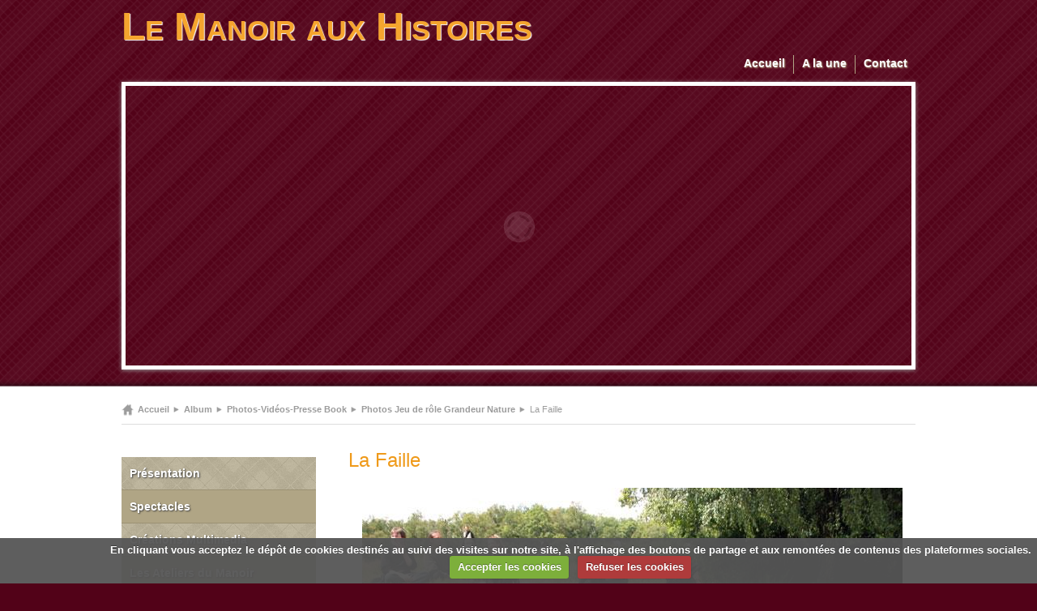

--- FILE ---
content_type: text/html; charset=UTF-8
request_url: http://www.le-manoir-aux-histoires.com/album-photos/galerie-photos/album-photos/img-5213.html
body_size: 19356
content:
<!DOCTYPE html PUBLIC "-//W3C//DTD XHTML 1.0 Strict//EN" "http://www.w3.org/TR/xhtml1/DTD/xhtml1-strict.dtd">
<html xmlns="http://www.w3.org/1999/xhtml">
<head>
<title>La Faille</title>
<!-- travel / edimbourg -->
  <link rel="image_src" href="http://www.le-manoir-aux-histoires.com/medias/album/img-5213.jpg" />
  <meta property="og:image" content="http://www.le-manoir-aux-histoires.com/medias/album/img-5213.jpg" />
  <link rel="canonical" href="http://www.le-manoir-aux-histoires.com/album-photos/galerie-photos/album-photos/img-5213.html">
<meta name="generator" content="e-monsite (e-monsite.com)" />
<meta http-equiv="content-language" content="fr" />
<meta http-equiv="content-type" content="text/html; charset=utf-8" />









<!--[if IE]>
<meta http-equiv="X-UA-Compatible" content="IE=edge" />
<![endif]--> 

<link href="//www.le-manoir-aux-histoires.com/medias/static/themes/icons/glyphicons/grey/icons.css" rel="stylesheet" type="text/css" />

<script type="text/javascript" src="//www.le-manoir-aux-histoires.com/medias/static/themes/jquery/jquery.min.js"></script>
<script>
$(document).ready(function(){
});
</script>

<link rel="stylesheet" href="//www.le-manoir-aux-histoires.com/medias/static/CameraSlider/camera.css" />
<link href="//www.le-manoir-aux-histoires.com/themes/combined.css" rel="stylesheet">

<script type="text/javascript" src="//www.le-manoir-aux-histoires.com/medias/static/CameraSlider/camera.min.1.3.3.js" ></script>
<script type="text/javascript" src="//www.le-manoir-aux-histoires.com/medias/static/CameraSlider/jquery.easing.1.3.js" ></script>
<script src="//www.le-manoir-aux-histoires.com/themes/combined.js"></script>

    <script src="//www.le-manoir-aux-histoires.com/medias/static/jqueryCuttr/jquery.cookie.js"></script>
    <script src="//www.le-manoir-aux-histoires.com/medias/static/jqueryCuttr/jquery.cookiecuttr.js"></script>
    <script>
    $(document).ready(function(){
        $.cookieCuttr({
            cookieNotificationLocationBottom : true,
            cookieDeclineButton : true,
            cookieResetButton : false,
            cookieAcceptButtonText :'Accepter\u0020les\u0020cookies',
            cookieDeclineButtonText :'Refuser\u0020les\u0020cookies',
            cookieResetButtonText : 'R\u00E9initialiser\u0020les\u0020cookies',
            cookieAnalyticsMessage : 'En\u0020cliquant\u0020vous\u0020acceptez\u0020le\u0020d\u00E9p\u00F4t\u0020de\u0020cookies\u0020destin\u00E9s\u0020au\u0020suivi\u0020des\u0020visites\u0020sur\u0020notre\u0020site,\u0020\u00E0\u0020l\u0027affichage\u0020des\u0020boutons\u0020de\u0020partage\u0020et\u0020aux\u0020remont\u00E9es\u0020de\u0020contenus\u0020des\u0020plateformes\u0020sociales.',
            cookieWhatAreLinkText : ''      
        });
    });
    </script>

<script type="text/javascript"></script>

<script async src="https://www.googletagmanager.com/gtag/js?id=G-4VN4372P6E"></script>
<script>
    window.dataLayer = window.dataLayer || [];
    function gtag(){dataLayer.push(arguments);}
    
    gtag('consent', 'default', {
        'ad_storage': 'denied',
        'analytics_storage': 'denied'
    });
    
    gtag('js', new Date());
    gtag('config', 'G-4VN4372P6E');
</script>


</head>

<body id="album-photos_run_galerie-photos_album-photos_img-5213" class="default">

   
    <div id="header">
        
                           <p id="title"><a href="http://www.le-manoir-aux-histoires.com/">Le Manoir aux Histoires</a></p>
                           
          
         <div id="menu_h1" class="menu_h">
               <ul class="menu">
         <li class="nav_item item_0 first_menu_item ">
         <a href="http://www.le-manoir-aux-histoires.com/" class="menu_item" >Accueil</a>
               </li>
            <li class="nav_item item_1  ">
         <a href="http://www.le-manoir-aux-histoires.com/pages/a-la-une/a-la-une.html" class="menu_item" >A la une</a>
               </li>
            <li class="nav_item item_2  last_menu_item">
         <a href="http://www.le-manoir-aux-histoires.com/contact/nous-cotacter.html" class="menu_item" >Contact</a>
               </li>
         </ul>

         </div><!-- /menu_h1 -->
             
      
                <div id="camera_52f7b2f990735c986bcfbe68" class="camera_wrap <!-- camera_black_skin -->">

                <div data-src="http://le-manoir-aux-histoires.e-monsite.com/medias/files/2014.jpg" data-target="_blank" data-thumb="http://le-manoir-aux-histoires.e-monsite.com/medias/files/2014.jpg?fx=c_120_120"></div>              
                <div data-src="http://www.le-manoir-aux-histoires.com/medias/images/chapeau3.jpg" data-target="_blank" data-thumb="http://www.le-manoir-aux-histoires.com/medias/images/chapeau3.jpg?fx=c_120_120"></div>
                
                                <div data-src="http://www.le-manoir-aux-histoires.com/medias/images/chapeau10.jpg" data-target="_blank" data-thumb="http://www.le-manoir-aux-histoires.com/medias/images/chapeau10.jpg?fx=c_120_120"></div>
                                
                                <div data-src="http://www.le-manoir-aux-histoires.com/medias/images/chapeau15-2.jpg" data-target="_blank" data-thumb="http://www.le-manoir-aux-histoires.com/medias/images/chapeau15-2.jpg?fx=c_120_120"></div>
                                
                                <div data-src="http://www.le-manoir-aux-histoires.com/medias/images/chapeau7.jpg" data-target="_blank" data-thumb="http://www.le-manoir-aux-histoires.com/medias/images/chapeau7.jpg?fx=c_120_120"></div>
                                
                                <div data-src="http://www.le-manoir-aux-histoires.com/medias/images/chapeau5.jpg" data-target="_blank" data-thumb="http://www.le-manoir-aux-histoires.com/medias/images/chapeau5.jpg?fx=c_120_120"></div>
                                
                                <div data-src="http://www.le-manoir-aux-histoires.com/medias/images/chapeau9-1.jpg" data-target="_blank" data-thumb="http://www.le-manoir-aux-histoires.com/medias/images/chapeau9-1.jpg?fx=c_120_120"></div>
                                
                                <div data-src="http://www.le-manoir-aux-histoires.com/medias/images/chapeau4.jpg" data-target="_blank" data-thumb="http://www.le-manoir-aux-histoires.com/medias/images/chapeau4.jpg?fx=c_120_120"></div>
                                
                                <div data-src="http://www.le-manoir-aux-histoires.com/medias/images/chapeau6.jpg" data-target="_blank" data-thumb="http://www.le-manoir-aux-histoires.com/medias/images/chapeau6.jpg?fx=c_120_120"></div>
                                
                                <div data-src="http://www.le-manoir-aux-histoires.com/medias/images/chapeau16.jpg" data-target="_blank" data-thumb="http://www.le-manoir-aux-histoires.com/medias/images/chapeau16.jpg?fx=c_120_120"></div>
                        </div>
                
         <div class="clear"></div>

      </div><!-- /header -->
      
<div id="wrapper_container">
    <div id="container">

      <div id="content">
         <ul id="breadcrumbs" class="no_mobile">
                  <li class="breadcrumbs_home ico_home">
            <a href="http://www.le-manoir-aux-histoires.com/" title="Le Manoir aux Histoires">Accueil</a>
         </li>
                        <li class="ico_arrow_breadcrumbs"><a href="http://www.le-manoir-aux-histoires.com/album-photos/" title="Album">Album</a></li>
                        <li class="ico_arrow_breadcrumbs"><a href="http://www.le-manoir-aux-histoires.com/album-photos/galerie-photos/" title="Photos-Vidéos-Presse Book">Photos-Vidéos-Presse Book</a></li>
                        <li class="ico_arrow_breadcrumbs"><a href="http://www.le-manoir-aux-histoires.com/album-photos/galerie-photos/album-photos/" title="Photos Jeu de rôle Grandeur Nature">Photos Jeu de rôle Grandeur Nature</a></li>
                        <li class="breadcrumbs_current ico_arrow_breadcrumbs">
            La Faille
         </li>
            </ul>
                     <div id="main">
            

            <h1 id="photogallery_main_title" class="main_title">La Faille</h1>



<div id="image_item" class="item_content">
   <img src="http://www.le-manoir-aux-histoires.com/medias/album/img-5213.jpg?fx=r_1000_1000" alt="La Faille" />
</div>

<table class="category_navigation">
   <tr>
   <td class="previous_item">
         <a href="http://www.le-manoir-aux-histoires.com/album-photos/galerie-photos/album-photos/img-5205.html" title=""><span><img src="http://www.le-manoir-aux-histoires.com/medias/album/img-5205.jpg?fx=c_50_50" alt="" />Photo précédente</span></a> 
      </td>

   <td class="category_item">
      <a href="http://www.le-manoir-aux-histoires.com/album-photos/galerie-photos/album-photos/">Retour</a>
   </td>
   
   <td class="next_item">
         <a href="http://www.le-manoir-aux-histoires.com/album-photos/galerie-photos/album-photos/img-5225.html" title=""><span>Photo suivante<img src="http://www.le-manoir-aux-histoires.com/medias/album/img-5225.jpg?fx=c_50_50" alt="" /></span></a>
      </td>
   </tr>
</table>


   <div id="social-6970b30bf48212e05d8923ea" class="plugin" data-plugin="social">
            <script type="text/javascript"> 
            if(jQuery.cookie('cc_cookie_accept') == "cc_cookie_accept"){ 
               var script = document.createElement('script');        
               var div = document.createElement('div');               
               var container = document.getElementById("social-6970b30bf48212e05d8923ea");
               
               script.src = "//s7.addthis.com/js/300/addthis_widget.js#pubid=ra-5e00795ac3341b4e";
               div.classList.add("addthis_inline_share_toolbox");
               
               container.append(script);
               container.append(div);         
            }           
        </script>
       
</div>
            <div class="clear"></div>
         </div><!-- /main -->

                     <div class="sidebar  dropdownmenus" id="sidebar1">
               <div class="widgets">
                                                                                 <div class="widget widget_page_category ddm">
                        
                        
               <h4>

               <a href="http://www.le-manoir-aux-histoires.com/pages/presentation/" title="Présentation">
	   
      Présentation

               </a>
      

      </h4>
         

                        <div class="widget_content">
                                 <ul class="pages_list_widget menu">
            
      
                        <li class="nav_item item1 first page odd_item"><a href="http://www.le-manoir-aux-histoires.com/pages/presentation/historique.html" title="Le Manoir aux Histoires" class="menu_item">Le Manoir aux Histoires</a></li>
            
                                       <li class="nav_item item2 page even_item"><a href="http://www.le-manoir-aux-histoires.com/pages/presentation/la-compagnie.html" title="La Compagnie" class="menu_item">La Compagnie</a></li>
            
                                       <li class="nav_item item3 last page odd_item"><a href="http://www.le-manoir-aux-histoires.com/pages/presentation/conte-du-manoir.html" title="Conte du Manoir" class="menu_item">Conte du Manoir</a></li>
            
                           
         </ul>
   


                        </div>
                        </div>
                                                                                                                                 <div class="widget widget_page_category ddm">
                        
                        
               <h4>

               <a href="http://www.le-manoir-aux-histoires.com/pages/spectacles/" title="Spectacles">
	   
      Spectacles

               </a>
      

      </h4>
         

                        <div class="widget_content">
                                 <ul class="pages_list_widget menu">
            
      
                        <li class="nav_item item1 first page odd_item"><a href="http://www.le-manoir-aux-histoires.com/pages/spectacles/lune-de-brume.html" title="Lune de Brume" class="menu_item">Lune de Brume</a></li>
            
                                       <li class="nav_item item2 page even_item"><a href="http://www.le-manoir-aux-histoires.com/pages/spectacles/sortileges-et-magie-de-noel.html" title="Sortilèges et Magie de Noël" class="menu_item">Sortilèges et Magie de Noël</a></li>
            
                                       <li class="nav_item item3 page odd_item"><a href="http://www.le-manoir-aux-histoires.com/pages/spectacles/contes-et-legendes-de-nos-contrees.html" title="Légendes de nos Contrées" class="menu_item">Légendes de nos Contrées</a></li>
            
                                       <li class="nav_item item4 page even_item"><a href="http://www.le-manoir-aux-histoires.com/pages/spectacles/spectacles.html" title="Il était une fois le Perche..." class="menu_item">Il était une fois le Perche...</a></li>
            
                                       <li class="nav_item item5 page odd_item"><a href="http://www.le-manoir-aux-histoires.com/pages/spectacles/contes-et-legendes-medievaux.html" title="Contes et légendes médiévaux" class="menu_item">Contes et légendes médiévaux</a></li>
            
                                       <li class="nav_item item6 page even_item"><a href="http://www.le-manoir-aux-histoires.com/pages/spectacles/jardins-d-ici-et-d-ailleurs.html" title="Jardins d'ici et d'ailleurs" class="menu_item">Jardins d'ici et d'ailleurs</a></li>
            
                                       <li class="nav_item item7 page odd_item"><a href="http://www.le-manoir-aux-histoires.com/pages/spectacles/les-tribulations-de-nasredine.html" title="Les tribulations de Nasreddine" class="menu_item">Les tribulations de Nasreddine</a></li>
            
                                       <li class="nav_item item8 last page even_item"><a href="http://www.le-manoir-aux-histoires.com/pages/spectacles/imagine.html" title="Imagine..." class="menu_item">Imagine...</a></li>
            
                           
         </ul>
   


                        </div>
                        </div>
                                                                                                                                 <div class="widget widget_page_category ddm">
                        
                        
               <h4>

               <a href="http://www.le-manoir-aux-histoires.com/pages/creations-multimedia/" title="Créations Multimedia">
	   
      Créations Multimedia

               </a>
      

      </h4>
         

                        <div class="widget_content">
                                 <ul class="pages_list_widget menu">
            
      
                        <li class="nav_item item1 first page odd_item"><a href="http://www.le-manoir-aux-histoires.com/pages/creations-multimedia/balades-contees-audio-guidees.html" title="Balades Contées Audio-Guidées" class="menu_item">Balades Contées Audio-Guidées</a></li>
            
                                       <li class="nav_item item2 page even_item"><a href="http://www.le-manoir-aux-histoires.com/pages/creations-multimedia/livres-audio-interactifs.html" title="Livres Audios Interactifs" class="menu_item">Livres Audios Interactifs</a></li>
            
                                       <li class="nav_item item3 page odd_item"><a href="http://www.le-manoir-aux-histoires.com/pages/creations-multimedia/boutique.html" title="CD "Il était une fois le Perche Légendaire"" class="menu_item">CD "Il était une fois le Perche Légendaire"</a></li>
            
                                       <li class="nav_item item4 last page even_item"><a href="http://www.le-manoir-aux-histoires.com/pages/creations-multimedia/emissions-radio.html" title="Emissions Radio" class="menu_item">Emissions Radio</a></li>
            
                           
         </ul>
   


                        </div>
                        </div>
                                                                                                                                 <div class="widget widget_page_category ddm">
                        
                        
               <h4>

               <a href="http://www.le-manoir-aux-histoires.com/pages/les-ateliers-du-manoir/" title="Les Ateliers du Manoir">
	   
      Les Ateliers du Manoir

               </a>
      

      </h4>
         

                        <div class="widget_content">
                                 <ul class="pages_list_widget menu">
            
      
                        <li class="nav_item item1 first page odd_item"><a href="http://www.le-manoir-aux-histoires.com/pages/les-ateliers-du-manoir/page.html" title="Présentation" class="menu_item">Présentation</a></li>
            
                                       <li class="nav_item item2 page even_item"><a href="http://www.le-manoir-aux-histoires.com/pages/les-ateliers-du-manoir/programmation.html" title="Programmation" class="menu_item">Programmation</a></li>
            
                                       <li class="nav_item item3 last page odd_item"><a href="http://www.le-manoir-aux-histoires.com/pages/les-ateliers-du-manoir/galerie.html" title="Mini-Galerie" class="menu_item">Mini-Galerie</a></li>
            
                           
         </ul>
   


                        </div>
                        </div>
                                                                                                                                 <div class="widget widget_image_categories ddm">
                        
                        
               <h4>

      
      Photos-Vidéos-Presse

      

      </h4>
         

                        <div class="widget_content">
                        
<ul class="menu">
   <li class="odd_item"><a href="http://www.le-manoir-aux-histoires.com/album-photos/galerie-photos/spectacles-de-contes/" title="Photos Spectacles" class="menu_item">Photos Spectacles</a></li>
   <li class="even_item"><a href="http://www.le-manoir-aux-histoires.com/album-photos/galerie-photos/videos-spectacles/" title="Vidéos Spectacles" class="menu_item">Vidéos Spectacles</a></li>
   <li class="odd_item"><a href="http://www.le-manoir-aux-histoires.com/album-photos/galerie-photos/presse/" title="Press-Book" class="menu_item">Press-Book</a></li>
   <li class="even_item"><a href="http://www.le-manoir-aux-histoires.com/album-photos/galerie-photos/album-photos/" title="Photos Jeu de rôle Grandeur Nature" class="menu_item">Photos Jeu de rôle Grandeur Nature</a></li>
</ul>


                        </div>
                        </div>
                                                                                                   </div>
            </div><!-- /sidebar1 -->
         
         <div class="clear"></div>
      </div><!-- /content -->
   </div><!-- /container -->


  
   <div id="footer">
      <div id="footer_content">
              </div>
      
         
   </div>
 
   
      
</div><!-- /wrapper_container -->
    

 
    
						 	 




</body>
</html>

--- FILE ---
content_type: text/css; charset=UTF-8
request_url: http://www.le-manoir-aux-histoires.com/themes/combined.css
body_size: 87668
content:
html[lang="fa"],html[lang="ar"],html[lang="he"]{direction:rtl!important}h1 small{font-style:italic}a img{border:0}strong a,strong a:visited,strong a:hover{font-weight:bold!important}hr{color:#000;background-color:#000;height:1px;border:0}ul{margin-left:20px}ol{margin-left:25px}.clear{clear:both}div.clear{width:100%;height:0}.hide{display:none}.fleft{float:left}.fright{float:right}.text-left{text-align:left!important}.text-center{text-align:center!important}.text-right{text-align:right!important}.text-success{color:#468847!important}.text-error{color:#b94a48!important}.main_title{clear:both}.g-plus{display:inline-block;margin-top:20px;text-decoration:none!important}.g-plus:focus,.g-plus:hover{text-decoration:none!important}.g-plus-author{font-weight:700}.g-plus img{vertical-align:middle}.plugin_container{margin-top:20px;clear:both}#ad_website_top{text-align:center}#ad_website_top.agency{padding:0}#ad_website_top.user_ad{padding:5px 0}#brandcopyright{margin:10px 0}#legal{padding:5px 0;text-align:center}.cc-cookies{position:fixed;width:100%;left:0;top:0;padding:.5em 5%;background:#565656;background:rgb(86 86 86 / .95);color:#fff;font-size:13px;font-weight:700;text-shadow:0 -1px 0 rgb(0 0 0 / .35);z-index:99999;text-align:center;color:#fff}.cc-cookies a,.cc-cookies a:hover{color:#fff;text-decoration:underline}.cc-cookies a:hover{text-decoration:none}.cc-overlay{height:100%;padding-top:25%}.cc-cookies-error{float:left;width:90%;text-align:center;margin:1em 0 2em 0;background:#fff;padding:2em 5%;border:1px solid #ccc;font-size:18px;color:#333}.cc-cookies a.cc-cookie-accept,.cc-cookies-error a.cc-cookie-accept,.cc-cookies a.cc-cookie-decline,.cc-cookies-error a.cc-cookie-decline,.cc-cookies a.cc-cookie-reset{display:inline-block;color:#fff;text-decoration:none;background:#7DAF3B;padding:.5em .75em;border-radius:3px;box-shadow:0 0 2px rgb(0 0 0 / .25);text-shadow:0 -1px 0 rgb(0 0 0 / .35);-o-transition:background 0.5s ease-in;-webkit-transition:background 0.25s ease-in;-moz-transition:background 0.25s ease-in}.cc-cookies a.cc-cookie-decline,.cc-cookies-error a.cc-cookie-decline{background:#af3b3b;margin-left:.5em}.cc-cookies a.cc-cookie-reset{background:#f15b00}.cc-cookies a:hover.cc-cookie-accept,.cc-cookies-error a:hover.cc-cookie-accept,.cc-cookies a:hover.cc-cookie-decline,.cc-cookies-error a:hover.cc-cookie-decline,.cc-cookies a:hover.cc-cookie-reset{background:#000;-o-transition:background 0.5s ease-in;-webkit-transition:background 0.25s ease-in;-moz-transition:background 0.25s ease-in}.cc-cookies-error a.cc-cookie-accept,.cc-cookies-error a.cc-cookie-decline{display:block;margin-top:1em}.cc-cookies.cc-discreet{width:auto;padding:.5em 1em;left:auto;top:auto}.cc-cookies.cc-discreet a.cc-cookie-reset{background:none;text-shadow:none;padding:0;text-decoration:underline}.cc-cookies.cc-discreet a:hover.cc-cookie-reset{text-decoration:none}.ico{padding-left:20px!important;height:auto;min-height:16px;background-repeat:no-repeat}a.ico{display:inline-block}.menu_h .menu,.menu_h .submenu,.sidebar .menu,.sidebar .submenu{margin:0;list-style:none}.menu li{position:relative}.menu_h{position:relative;clear:both;float:left;width:100%;border-top-style:solid;border-bottom-style:solid;border-top-width:1px;border-bottom-width:1px;z-index:1000}.menu_h .menu{float:left;position:relative;width:100%;height:auto;min-height:40px}.menu_h .nav_item{float:left;border-right-style:solid;border-right-width:1px}.menu_h .nav_item:last-child{border-right:0}.menu_h .menu_item{display:inline-block;padding:0 10px;height:40px;line-height:40px;text-decoration:none;overflow:hidden}.menu .new{vertical-align:middle;margin-left:5px}.sidebar .menu_item{display:block;padding:5px 0;text-decoration:none}.submenu{display:none;border-width:1px;border-style:solid;background-color:#fff;z-index:100}.submenu a{display:block;padding:5px;border-bottom-style:solid;border-bottom-width:1px;text-decoration:none}.submenu li:last-child>a{border-bottom-width:0!important}.menu>li:hover .submenu.first,.nav_item:hover .submenu.first{display:block}.submenu.first>li:hover .submenu{display:block}.menu_h .submenu{position:absolute;width:200px;left:0}.menu_h .submenu.first{top:40px}.menu_h .submenu.second{top:-1px;left:200px}.sidebar .submenu.first{position:relative;width:auto;margin-bottom:5px}.sidebar .submenu.second{position:absolute;width:200px;top:-1px;left:100%}.col_content .menu li,.widget_content .menu li{margin-bottom:5px;background:#fff0}.col_content .menu a .widget_content .menu a{display:inline}.col_content .submenu{position:relative;display:block;margin-top:5px;width:auto;border:0;background-color:none}.list_items{clear:both;margin-bottom:20px;margin-left:0;list-style:none}.list_items .item{padding:5px;overflow-y:auto}.list_items .item_object{float:left;display:block}.list_items .item_body{margin-left:105px}.list_thumbs_items{clear:both;overflow-y:auto;margin-bottom:20px;margin-left:0;list-style:none}.list_2_cols .item{width:49%}.list_3_cols .item{width:32%}.list_4_cols .item{width:23.5%}.list_5_cols .item{width:18.4%}.list_thumbs_items .item{position:relative;padding:0!important;overflow:hidden;text-align:center}.list_thumbs_items:not(.list_1_col) .item{float:left;margin-right:2%;margin-bottom:2%}.list_thumbs_items:not(.list_1_col) .item.last{margin-right:0}*+html .list_thumbs_items .item.last{margin-right:-3px}.list_thumbs_items .item_content{padding:1%}.categories_list{margin-bottom:20px;margin-left:0;padding-top:10px;list-style:none;overflow-y:auto}.categories_list li{float:left;margin:0 2% 10px;padding:2px 0;width:29%}.categories_list ul{margin-left:0;list-style:none}.categories_list li li{float:none;margin:0;padding:0;width:100%;font-size:.9em}.categories_list li small{font-style:italic}.definitions_list{margin-bottom:20px}.definitions_list dd{margin-bottom:10px}.introduction{overflow-x:hidden;overflow-y:auto;margin-bottom:20px}.seo_image{display:block;text-align:center}.seo_image img{max-width:100%;height:auto;-ms-interpolation-mode:bicubic}.tags{clear:both;margin-bottom:0;padding-top:5px;padding-bottom:5px;background-position:0 50%!important}.tags a{white-space:nowrap}.category_navigation{width:100%;margin:20px 0;border:0}.category_navigation td{width:33.3333333333333333%;white-space:nowrap;text-overflow:ellipsis}.previous_item img{vertical-align:middle;margin-right:5px}.category_item{margin:0 .5%;text-align:center}.next_item{text-align:right}.next_item img{vertical-align:middle;margin-left:5px}.message{clear:both;margin-bottom:20px;padding:5px 5px 5px 25px;background-position:5px 5px;background-repeat:no-repeat;border-width:1px;border-style:solid}.message a,.message a:visited,.message a:hover{color:#000;text-decoration:underline}.message.info{background-image:url(../medias/static/themes/icons/common/information.png);background-color:#daebf3;border-color:#bce8f1;color:#3879d9!important}.message.info a,.message.info a:visited,.message.info a:hover{color:#3879d9!important}.message.error{background-image:url(../medias/static/themes/icons/common/cancel.png);background-color:#f2dede;border-color:#eed3d7;color:#b94a48!important}.message.error a,.message.error a:visited,.message.error a:hover{color:#b94a48!important}.message.alert{background-image:url(../medias/static/themes/icons/common/error.png);background-color:#fcf8e3;border-color:#fbeed5;color:#c09853!important}.message.alert a,.message.alert a:visited,.message.alert a:hover{color:#c09853!important}.message.accept{background-image:url(../medias/static/themes/icons/common/accept.png);background-color:#dff0d8;border-color:#d6e9c6;color:#468847!important}.message.accept a,.message.accept a:visited,.message.accept a:hover{color:#468847!important}.button{padding:5px;background-color:#000;color:#fff;text-decoration:none;white-space:nowrap;background-position:10px 50%;background-repeat:no-repeat;border:none}a.button{display:inline-block}.button.disabled,.button.disabled:hover{color:#000;background-color:#ccc;cursor:default}.button.pdf{padding-left:30px;background-image:url(../medias/static/themes/icons/common/file_pdf.png)}.button:hover{color:#ccc}a.button.button-block{display:block;text-align:center}a.button.button-small{font-size:.8em!important}a.button.button-large{padding:10px!important;font-size:1.2em!important}a.button.button-danger,a.button.button-danger:visited,a.button.button-danger:hover{color:#fff!important;background-color:#da4f49!important}a.button.button-info,a.button.button-info:visited,a.button.button-info:hover{color:#fff!important;background-color:#49afcd!important}a.button.button-success,a.button.button-success:visited,a.button.button-success:hover{color:#fff!important;background-color:#5bb75b!important}a.button.button-warning,a.button.button-warning:visited,a.button.button-warning:hover{color:#fff!important;background-color:#faa732!important}.item_title{margin:0 0 10px;font-size:130%}.item_title a{text-decoration:underline}.item_title a:hover{text-decoration:none}.item_infos{margin-bottom:10px;margin-left:0;list-style:none}.item_infos li{display:inline-block;padding-right:5px;margin-bottom:5px}.item_infos li:last-child{padding-right:0}.caption{margin-bottom:10px}.caption img{display:block;margin:0 auto 10px}.caption-text{text-align:center;font-style:italic;font-size:.9em}.passwordaccess #container{width:400px;margin-top:30px}.textfield,select,textarea{padding:5px;border-style:solid;border-width:1px;border-color:#000;font:inherit}input.button{padding:5px;cursor:pointer}textarea{font:inherit;min-width:64%;max-width:64%}fieldset{padding:10px 5px;border-style:solid;border-width:1px;border-color:#000}legend{position:relative;left:-10px;_top:-15px;padding:5px;margin:0 5px 10px;font-weight:700}code{display:block;padding:2px;border-style:solid;border-width:1px;border-color:#000}.form_line{position:relative;margin-bottom:20px;*zoom:1}.form_line:before,.form_line:after{display:table;line-height:0;content:""}.form_line:after{clear:both}.form_line:last-child{margin-bottom:0}.form_line_submit{margin-top:20px;text-align:center;overflow-y:visible}.form_standard_indent{margin-left:30%}.form_standard_indent[class*="-group"]{float:left;margin-left:0}.form_standard_indent.file-group .field-option{display:block;margin-top:5px}.form_standard label{width:29%;padding-right:1%;margin-top:5px;float:left;text-align:right}.form_standard .form_standard_indent label{width:auto;padding-right:0;margin-top:0;float:none;text-align:left}.form_standard .inline_label{width:auto;float:none;margin-right:5px;margin-top:0}.field_required{font-weight:700}.form_standard .textfield{width:64%}.form_standard select{width:64%}.form_standard input[type="file"]{float:none}input[type="checkbox"],input[type="radio"]{margin-top:6px;vertical-align:bottom}label.radio,label.checkbox{display:block;min-height:20px;line-height:20px;padding-left:20px;margin-bottom:5px}label.radio input[type="radio"],label.checkbox input[type="checkbox"]{float:left;width:auto;line-height:normal;margin-top:2px;margin-left:-20px;vertical-align:middle}.error,.form_standard .error label{color:red!important}.form_standard .textfield_date_y,.form_standard .select_date_m,.form_standard .select_date_y,.form_standard .select_date_d{width:50px;float:none}.form_standard .textfield_date{width:5em}.form_standard .textfield_date.ico_calendar{width:7em;text-indent:21px;background-position:5px 50%;background-repeat:no-repeat}[data-tooltip]{position:relative;display:inline-block;vertical-align:top;cursor:pointer;padding:5px 8px;font-weight:700;color:#3498db;background-color:#bce8f1;border-radius:4px}.form_standard_indent+[data-tooltip]{margin-top:.2em;margin-left:5px}[data-tooltip]:before{content:"\003F"}[data-tooltip]:after{display:none;content:attr(data-tooltip);position:absolute;z-index:1;width:200px;top:2.5em;right:0;padding:3px 5px;background-color:#fff;border:1px solid #3498db;border-radius:4px;-webkit-box-shadow:2px 2px 5px rgb(0 0 0 / .3);box-shadow:2px 2px 5px rgb(0 0 0 / .3);font-size:12px!important;color:#3498db;font-weight:bold!important;line-height:1.4em!important;-webkit-opacity:0;opacity:0;-webkit-transition:opacity .5s;transition:opacity .5s}[data-tooltip].active{background-color:#3498db;color:#fff}[data-tooltip].active:after{display:block;-webkit-opacity:1;opacity:1}.smiley{margin:0 3px}.smiley:first-child{margin-left:0}.more_smileys_container{display:none}.form_standard_text_format_icons{display:block;padding:0 6px;width:64%;background-color:#000;overflow:hidden}.form_standard_text_format_icons a{display:block;float:left;width:32px;height:32px;margin:3px;text-indent:-9999px;background-position:50% 50%;background-repeat:no-repeat}.form_standard_text_format_icons .text_format_bold{background-image:url(../medias/static/themes/icons/common/icon_text_bold.png)}.form_standard_text_format_icons .text_format_italic{background-image:url(../medias/static/themes/icons/common/icon_text_italic.png)}.form_standard_text_format_icons .text_format_underline{background-image:url(../medias/static/themes/icons/common/icon_text_underline.png)}.form_standard_text_format_icons .text_format_quote{background-image:url(../medias/static/themes/icons/common/icon_text_quote.png)}.form_standard_text_format_icons .text_format_align_center{background-image:url(../medias/static/themes/icons/common/icon_text_align_center.png)}.form_standard_text_format_icons .text_format_link{background-image:url(../medias/static/themes/icons/common/icon_link.png)}.form_standard_text_format_icons .text_format_img{background-image:url(../medias/static/themes/icons/common/icon_image.png)}.form_standard_text_format_icons .text_format_smiley{background-image:url(../medias/static/themes/icons/common/icon_smiley.png)}.form_standard_text_format_icons .text_format_smiley{background-image:url(../medias/static/themes/icons/common/icon_smiley.png)}#recaptcha_image{float:left;margin-right:5px;margin-bottom:15px}#recaptcha_image a{margin-left:5px}#recaptcha_widget ul{float:left;margin-left:0;list-style:none}#recaptcha_widget ul a{display:block;margin-bottom:5px;width:16px;height:16px;text-indent:-9999px}#recaptcha_response_container{clear:left}.recaptcha_only_if_incorrect_sol{clear:left;color:red}.captcha-holder{display:inline-block}.g-recaptcha{margin-left:30%}#captchmeform #captchmepubarea{z-index:1}.table_standard{width:100%;margin-bottom:20px;border:1px solid #000;border-spacing:1px}.table_standard th{padding:5px;background-color:#000;color:#fff;font-weight:700;text-align:center;white-space:nowrap}.table_standard td{padding:5px}.widget .table_standard{border-spacing:0}#breadcrumbs{margin-bottom:20px;margin-left:0;list-style:none}#breadcrumbs li{display:inline-block;*display:inline;padding-left:15px;line-height:16px;background-position:-3px 0;background-repeat:no-repeat}#breadcrumbs .breadcrumbs_home{padding-left:20px;background-position:0 0}.pagination{clear:both;height:2em;margin:20px 0;line-height:2;text-align:center}.pagination span,.pagination a{margin:0 5px;padding:3px 8px;border-radius:5px;text-decoration:none!important}.pagination span,.pagination a:hover{background-color:#000;color:#FFF;text-decoration:none!important}*+html .last_col{margin-right:-1px}.toolbar{margin-bottom:20px}.video-container{position:relative;padding-bottom:56.25%;padding-top:30px;height:0;overflow:hidden;margin-bottom:20px}.video-container iframe,.video-container object,.video-container embed{position:absolute;top:0;left:0;width:100%!important;height:100%!important}.widget{overflow:hidden;margin-bottom:20px}.widget_item{padding:5px;overflow:hidden}.widget_title{margin-bottom:10px}.widget_title img{width:auto;max-width:100%}.widget .form_line_submit{margin-bottom:0}.widget .search_form fieldset,.widget .form_newsletter fieldset{margin-top:0;margin-bottom:0}.view_all{margin-top:1.3em}.no_item{font-style:italic}.gadget{text-align:center;padding:1px}.tablesorter .tablesorter-header{cursor:pointer}.tablesorter .tablesorter-header.sorter-false{cursor:default}.tablesorter .tablesorter-header>div{position:relative;padding-right:15px}.tablesorter .tablesorter-header>div:before,.tablesorter .tablesorter-header>div:after{position:absolute;display:block;width:0;height:0;right:0;border:4px solid #fff0;content:""}.tablesorter .tablesorter-header.tablesorter-headerUnSorted>div:before,.tablesorter .tablesorter-header.tablesorter-headerUnSorted>div:after{opacity:.5;filter:alpha(opacity=50)}.tablesorter .tablesorter-header>div:before{top:50%;margin-top:-5px;border-top-width:0;border-bottom:4px solid}.tablesorter .tablesorter-header>div:after{bottom:50%;margin-bottom:-5px;border-bottom-width:0;border-top:4px solid}.tablesorter .tablesorter-headerAsc>div:before{margin-top:-2px}.tablesorter .tablesorter-headerAsc>div:after{display:none}.tablesorter .tablesorter-headerDesc>div:before{display:none}.tablesorter .tablesorter-headerDesc>div:after{margin-bottom:-2px}.tablesorter-default .sorter-false>div{padding-right:0}.tablesorter-default .sorter-false>div:before,.tablesorter-default .sorter-false>div:after{display:none}.widget_menu{overflow:visible}.gmapInfoWindow{color:#000!important}.widget_tags a{margin-right:5px}.widget_tags .tag_1{font-size:1em}.widget_tags .tag_2{font-size:1.2em}.widget_tags .tag_3{font-size:1.4em}.widget_tags .tag_4{font-size:1.6em}.widget_tags .tag_5{font-size:1.8em}.widget_googletraduction li{margin-bottom:10px}.widget_googletraduction li:last-child{margin-bottom:0}#stats dd{margin-bottom:1.3em}.contact_infos{list-style:none;margin-bottom:1.3em;margin-left:0}.widget_meteo .item_title{margin-bottom:0}.widget_meteo .meteo-infos img{vertical-align:middle}.widget_meteo .meteo-infos .meteo-temperature{font-size:24px}.widget_meteo .meteo-infos .meteo-unit{vertical-align:7px}.widget_meteo .meteo-description{margin:0 0 0 55px;font-weight:700}.widget_meteo .meteo-extras{margin:0 0 0 55px;font-style:italic;list-style:none}.slider-description{color:rgb(255 255 255);font-size:14px;line-height:20px;margin-bottom:0}.slider-title{font-size:19px;font-weight:400;line-height:20px;margin:0 0 5px;color:rgb(255 255 255)}.camera_thumbs_cont>div{background-color:rgb(0 0 0)}.camera_caption{background-color:rgb(230 210 210 / .24);opacity:.8}.playlist_wrapper{width:auto;min-width:140px}.playlist_wrapper .jp-audio{line-height:1.6;background-color:#eee}.jp-progress{position:relative;height:15px;background-color:#ddd}.jp-seek-bar{background:url(../medias/static/jQuery.jPlayer/2.9.0/skin/blue.monday/jplayer.blue.monday.jpg) 0 -202px repeat-x;width:0;height:100%;cursor:pointer}.jp-play-bar{background:url(../medias/static/jQuery.jPlayer/2.9.0/skin/blue.monday/jplayer.blue.monday.jpg) 0 -218px repeat-x;width:0;height:100%}.jp-seeking-bg{background:url(../medias/static/jQuery.jPlayer/2.9.0/skin/blue.monday/jplayer.blue.monday.seeking.gif)}.playlist_wrapper .jp-current-time,.playlist_wrapper .jp-duration{width:60px;margin-top:5px;font-size:.8em;font-style:oblique;display:inline}.jp-current-time{float:left;margin-left:5px}.jp-duration{float:right;text-align:right;margin-right:5px}.jp-controls-holder{clear:both;position:relative;overflow:hidden}.playlist_wrapper .jp-volume-control{position:relative;width:90px;height:15px;margin:10px auto 0}.jp-mute,.jp-unmute,.jp-volume-max{display:block;float:left;width:18px;height:15px;text-indent:-9999px}.jp-mute{background:url(../medias/static/jQuery.jPlayer.2.3.0/blue.monday/jplayer.blue.monday.jpg) 0 -170px no-repeat}.jp-mute:hover{background:url(../medias/static/jQuery.jPlayer.2.3.0/blue.monday/jplayer.blue.monday.jpg) -19px -170px no-repeat}.jp-unmute{background:url(../medias/static/jQuery.jPlayer.2.3.0/blue.monday/jplayer.blue.monday.jpg) -60px -170px no-repeat;display:none}.jp-unmute:hover{background:url(../medias/static/jQuery.jPlayer.2.3.0/blue.monday/jplayer.blue.monday.jpg) -79px -170px no-repeat}.jp-volume-max{background:url(../medias/static/jQuery.jPlayer.2.3.0/blue.monday/jplayer.blue.monday.jpg) 0 -186px no-repeat}.jp-volume-max:hover{background:url(../medias/static/jQuery.jPlayer.2.3.0/blue.monday/jplayer.blue.monday.jpg) -19px -186px no-repeat}.jp-volume-bar{position:relative;float:left;margin-top:5px;margin-right:8px;overflow:hidden;background:url(../medias/static/jQuery.jPlayer.2.3.0/blue.monday/jplayer.blue.monday.jpg) 0 -250px repeat-x;width:46px;height:5px;cursor:pointer}.jp-volume-bar-value{background:url(../medias/static/jQuery.jPlayer.2.3.0/blue.monday/jplayer.blue.monday.jpg) 0 -256px repeat-x;width:0;height:5px}.playlist_wrapper .jp-controls{list-style-type:none;margin:20px auto;padding:0;width:135px;overflow:hidden}.jp-controls li{display:inline;float:left}.jp-controls a{display:block;overflow:hidden;text-indent:-9999px}.jp-play,.jp-pause{width:40px;height:40px}.jp-play{background:url(../medias/static/jQuery.jPlayer.2.3.0/blue.monday/jplayer.blue.monday.jpg) 0 0 no-repeat}.jp-play:hover{background:url(../medias/static/jQuery.jPlayer.2.3.0/blue.monday/jplayer.blue.monday.jpg) -41px 0 no-repeat}.jp-pause{background:url(../medias/static/jQuery.jPlayer.2.3.0/blue.monday/jplayer.blue.monday.jpg) 0 -42px no-repeat;display:none}.jp-pause:hover{background:url(../medias/static/jQuery.jPlayer.2.3.0/blue.monday/jplayer.blue.monday.jpg) -41px -42px no-repeat}.jp-stop,.jp-previous,.jp-next{width:28px;height:28px;margin-top:6px}.jp-stop{background:url(../medias/static/jQuery.jPlayer.2.3.0/blue.monday/jplayer.blue.monday.jpg) 0 -83px no-repeat;margin-left:10px}.jp-stop:hover{background:url(../medias/static/jQuery.jPlayer.2.3.0/blue.monday/jplayer.blue.monday.jpg) -29px -83px no-repeat}.jp-previous{background:url(../medias/static/jQuery.jPlayer.2.3.0/blue.monday/jplayer.blue.monday.jpg) 0 -112px no-repeat}.jp-previous:hover{background:url(../medias/static/jQuery.jPlayer.2.3.0/blue.monday/jplayer.blue.monday.jpg) -29px -112px no-repeat}.jp-next{background:url(../medias/static/jQuery.jPlayer.2.3.0/blue.monday/jplayer.blue.monday.jpg) 0 -141px no-repeat}.jp-next:hover{background:url(../medias/static/jQuery.jPlayer.2.3.0/blue.monday/jplayer.blue.monday.jpg) -29px -141px no-repeat}.playlist_wrapper .jp-toggles{list-style-type:none;padding:0;margin:0 auto 10px;overflow:hidden;width:55px}.jp-toggles li{display:block;float:right}.jp-toggles li a{display:block;width:25px;height:18px;text-indent:-9999px;line-height:100%}.jp-repeat{background:url(../medias/static/jQuery.jPlayer.2.3.0/blue.monday/jplayer.blue.monday.jpg) 0 -290px no-repeat}.jp-repeat:hover{background:url(../medias/static/jQuery.jPlayer.2.3.0/blue.monday/jplayer.blue.monday.jpg) -30px -290px no-repeat}.jp-repeat-off{background:url(../medias/static/jQuery.jPlayer.2.3.0/blue.monday/jplayer.blue.monday.jpg) -60px -290px no-repeat}.jp-repeat-off:hover{background:url(../medias/static/jQuery.jPlayer.2.3.0/blue.monday/jplayer.blue.monday.jpg) -90px -290px no-repeat}.jp-shuffle{background:url(../medias/static/jQuery.jPlayer.2.3.0/blue.monday/jplayer.blue.monday.jpg) 0 -270px no-repeat;margin-left:5px}.jp-shuffle:hover{background:url(../medias/static/jQuery.jPlayer.2.3.0/blue.monday/jplayer.blue.monday.jpg) -30px -270px no-repeat}.jp-shuffle-off{background:url(../medias/static/jQuery.jPlayer.2.3.0/blue.monday/jplayer.blue.monday.jpg) -60px -270px no-repeat;margin-left:5px}.jp-shuffle-off:hover{background:url(../medias/static/jQuery.jPlayer.2.3.0/blue.monday/jplayer.blue.monday.jpg) -90px -270px no-repeat}.jp-title{margin-bottom:10px!important;font-weight:bold!important;text-align:center!important}.jp-free-media{float:right;text-align:right!important}.jp-playlist{background-color:#ccc}.playlist_wrapper .jp-playlist ul{list-style-type:none;margin:0;padding:0}.jp-playlist li{padding:5px 10px 4px;border-bottom:1px solid #eee}.jp-playlist li:last-child{padding-bottom:5px;border-bottom:none}.jp-playlist li div{display:inline}.jp-playlist-item.jp-playlist-current{font-weight:bold!important}.with_thumbnail .ac_item_thumbnail{float:left;margin-right:5px;margin-bottom:5px}.flickr-grid,.instagram-grid{list-style:none;margin:0 0 0 -10px;column-count:4;-webkit-column-count:4;column-gap:10px;-webkit-column-gap:10px}.flickr-grid>li,.instagram-grid>li{margin-bottom:10px}.flickr-grid img,.instagram-grid img{display:block;max-width:100%;height:auto}[data-widget="image"]{display:table;width:100%;height:100%}[data-widget="image"]>div{display:table-cell;vertical-align:top}[data-widget="image"]>.align-center{vertical-align:middle}[data-widget="image"]>.align-bottom{vertical-align:bottom}ul#lang{position:fixed;top:0;right:5px;padding:5px;list-style:none;margin-left:0;border-radius:0 0 5px 5px;background-color:#000;z-index:100000}ul#lang li{float:left;margin-right:5px}ul#lang li:last-child{margin-right:0}ul#lang img{display:block}.img-left{display:block;float:left;margin:5px 5px 5px 0}.img-center{display:block;margin:5px auto 5px}.img-right{display:block;float:right;margin:5px 0 5px 5px}.last_upd_dt{margin-top:20px}.rows{clear:both;width:100%;float:left}.row{width:100%;float:left;margin-bottom:20px;overflow:hidden}.row:last-child{margin-bottom:0}.row.hide{display:none}div.cols{display:table;table-layout:fixed;height:100%;width:100%;margin:0 -10px!important}div.col{display:table-cell;vertical-align:top}div.col_content{height:100%;margin:0 10px;overflow:hidden}.pages_list_items .item img,.pages_list_widget .item img{float:left;margin-right:5px}.pages_list_items .isimage,.pages_list_widget .isimage{margin-left:105px}.diary_item_description{clear:left}.diary_item_date{font-weight:700}.diary_item .diary_item_infos_contact{margin-left:0;list-style:none}.is-selected{font-weight:bold!important}#agenda_calendar{margin-bottom:20px}#agenda_calendar .fc-event{border:none;background-color:#ccc;background-color:rgb(0 0 0 / .15);padding:2px;-moz-box-sizing:border-box;box-sizing:border-box;text-decoration:none;cursor:pointer}.agendacalendar_tooltip{position:absolute;width:auto;height:auto;margin:7px 0 0 17px;padding:5px;background:#fff;z-index:10001;-moz-border-radius:5px;-webkit-border-radius:5px;border-radius:5px;line-height:20px;-moz-box-shadow:3px 3px 0 rgb(0 0 0 / .2);-webkit-box-shadow:3px 3px 0 rgb(0 0 0 / .2);box-shadow:3px 3px 0 rgb(0 0 0 / .2);border:1px solid #ccc;color:#333!important}.agendacalendar_tooltip ul{list-style-type:none;margin:0;padding:0}.agendacalendar_tooltip li{margin:5px 0}.agendacalendar_tooltip li:first-child{margin-top:0}.agendacalendar_tooltip li:last-child{margin-bottom:0}#rows[data-view="agenda-event"]{margin-top:20px}.event-countdown>[id^="countdown_"]{margin-bottom:10px;font-size:2.5em}span.guestbook_item_author{font-weight:700}span.guestbook_item_date{font-style:italic}#ecards_thumb_items a{display:block;height:110px}#ecards_thumb_items img{display:block;margin:5px auto}#ecards_thumb_items .ecard_title{height:70px;overflow:hidden}div.ecard_item_img{margin-bottom:20px;overflow:hidden}div.ecard_item_img img{display:block;margin:0 auto}div.widget_ecard_last ul,ul.thumbs{list-style:none;margin-left:0;overflow-y:auto}div.widget_ecard_last li,ul.thumbs li{float:left;margin:1px}div.widget_ecard_last img,ul.thumbs li img{float:left;display:block}#directory_items_container a.directory_item_screenshot{float:left}#directory_items_container img{display:block}#directory_items_container dl{margin-left:125px}#directory_item_infos a.directory_item_screenshot{float:left}#directory_item_infos p.directory_item_url{margin-left:125px}#directory_item_content{margin-top:20px}a.video_item_thumbnail{float:left}a.video_item_thumbnail img{display:block}ul.video_item_informations{list-style:none;margin-left:125px}li.video_item_date_added{margin-bottom:1em;font-style:italic}div.video_item p.tags{margin:5px 0}.video_item_extra li{vertical-align:middle;background-position:5px 50%;background-repeat:no-repeat}.video_item_nb_views{font-weight:700}.video_item_duration{text-indent:25px}.video_item_rate small{font-style:italic}.video_item_nb_comments{text-indent:25px}div.video_item_player{clear:both;margin-bottom:10px;text-align:center}div.video_item_player object{display:block;margin:0 auto}div.widget div.video_item,div.col_content div.video_item{height:auto;min-height:90px;overflow:hidden}div.widget div.video_item p,div.col_content div.video_item p{margin-left:125px}small.photogallery_categories_nb_items{position:absolute;top:0;left:0;padding:0 5px;border-radius:0 0 5px 0;background:#000;color:#fff;font-family:sans-serif}p.photogallery_categories_title{margin-right:25px;margin-left:25px}a.photogallery_categories_thumb{display:block;height:100px;margin-bottom:5px}img.photogallery_thumb{display:block;margin:0 auto}div.photogallery_categories_description{height:70px;overflow:hidden;font-style:italic}#photogallery_thumb_items a.photogallery_item{display:block;margin:5px 0;height:100px}#photogallery_thumb_items img{display:block;margin:0 auto}#photogallery_thumb_items .photogallery_item_title{height:70px;margin-bottom:5px;overflow:hidden}#photogallery_thumb_items dd.comment_album{margin-bottom:10px}#photogallery_list_items img{float:left;display:block}#photogallery_list_items dl{margin-left:105px}#photogallery_list_items dd.comment_album{margin-top:10px}#photogallery_listlarge_items{width:100%;overflow:hidden;list-style:none;margin-left:0}#photogallery_listlarge_items li{margin-bottom:20px}#photogallery_listlarge_items li img{display:block;margin:0 auto 10px}#photogallery_listlarge_items li dl{margin:10px 0}#image_item{text-align:center}ul.filmstrip{margin-left:0;list-style:none}ul.filmstrip li{margin:0;padding:0;list-style-position:outside}div.widget_image_last ul,ul.thumbs{list-style:none;margin-left:0;overflow-y:auto}div.widget_image_last li,ul.thumbs li{float:left;margin:1px}div.widget_image_last .widget_content img,ul.thumbs li img{float:left;display:block}table#contact_table{border:0}table#contact_table th{text-align:left}table#contact_table th span.message_date{float:right;font-style:italic;font-weight:400}table#contact_table td{padding-bottom:20px}table#contact_table td:first-child ul{float:left;width:100%;margin-top:20px;margin-left:0;list-style:none}table#contact_table td:first-child li{float:left;width:100%;padding-top:5px;padding-bottom:3px;border-bottom-style:dotted;border-bottom-width:1px;border-bottom-color:#000;text-align:right}table#contact_table td:first-child li strong{display:block;float:left;width:40%;text-align:left}span.chart_status{float:right;padding-right:20px;font-size:.8em;font-weight:400;font-style:italic;color:#999;background-position:100% 0;background-repeat:no-repeat}dl.chart_question dt{margin-bottom:10px;font-weight:700;font-size:1.2em}dl.chart_question dd{padding:5px}dl.chart_result dt{font-weight:700}dl.chart_result dt small{font-style:italic;font-weight:400}dl.chart_result dd{margin:5px 0 20px 0}dl.chart_result dd span{display:block;padding:3px 0;text-indent:3px;font-weight:700;background-color:#000;color:#fff}img.link_item_banner{display:block;margin:0 auto}#share_links{float:left;width:100%}#share_links label{display:block;float:none;margin-bottom:5px;padding-right:0;text-align:left;width:auto}#share_links div.form_line{margin-bottom:0}#share_links div.form_line.baneer{margin-bottom:20px;float:none;text-align:center;overflow:hidden}#share_links code{word-break:break-all;background:#fff}/*! jQuery UI - v1.10.2 - 2013-03-20
* http://jqueryui.com
* Includes: jquery.ui.core.css, jquery.ui.datepicker.css
* To view and modify this theme, visit http://jqueryui.com/themeroller/?ffDefault=Trebuchet%20MS%2CTahoma%2CVerdana%2CArial%2Csans-serif&fwDefault=bold&fsDefault=1.1em&cornerRadius=4px&bgColorHeader=f6a828&bgTextureHeader=gloss_wave&bgImgOpacityHeader=35&borderColorHeader=e78f08&fcHeader=ffffff&iconColorHeader=ffffff&bgColorContent=eeeeee&bgTextureContent=highlight_soft&bgImgOpacityContent=100&borderColorContent=dddddd&fcContent=333333&iconColorContent=222222&bgColorDefault=f6f6f6&bgTextureDefault=glass&bgImgOpacityDefault=100&borderColorDefault=cccccc&fcDefault=1c94c4&iconColorDefault=ef8c08&bgColorHover=fdf5ce&bgTextureHover=glass&bgImgOpacityHover=100&borderColorHover=fbcb09&fcHover=c77405&iconColorHover=ef8c08&bgColorActive=ffffff&bgTextureActive=glass&bgImgOpacityActive=65&borderColorActive=fbd850&fcActive=eb8f00&iconColorActive=ef8c08&bgColorHighlight=ffe45c&bgTextureHighlight=highlight_soft&bgImgOpacityHighlight=75&borderColorHighlight=fed22f&fcHighlight=363636&iconColorHighlight=228ef1&bgColorError=b81900&bgTextureError=diagonals_thick&bgImgOpacityError=18&borderColorError=cd0a0a&fcError=ffffff&iconColorError=ffd27a&bgColorOverlay=666666&bgTextureOverlay=diagonals_thick&bgImgOpacityOverlay=20&opacityOverlay=50&bgColorShadow=000000&bgTextureShadow=flat&bgImgOpacityShadow=10&opacityShadow=20&thicknessShadow=5px&offsetTopShadow=-5px&offsetLeftShadow=-5px&cornerRadiusShadow=5px
* Copyright 2013 jQuery Foundation and other contributors Licensed MIT */
.ui-helper-hidden{display:none}.ui-helper-hidden-accessible{border:0;clip:rect(0 0 0 0);height:1px;margin:-1px;overflow:hidden;padding:0;position:absolute;width:1px}.ui-helper-reset{margin:0;padding:0;border:0;outline:0;line-height:1.3;text-decoration:none;font-size:100%;list-style:none}.ui-helper-clearfix:before,.ui-helper-clearfix:after{content:"";display:table;border-collapse:collapse}.ui-helper-clearfix:after{clear:both}.ui-helper-clearfix{min-height:0}.ui-helper-zfix{width:100%;height:100%;top:0;left:0;position:absolute;opacity:0;filter:Alpha(Opacity=0)}.ui-front{z-index:100}.ui-state-disabled{cursor:default!important}.ui-icon{display:block;text-indent:-99999px;overflow:hidden;background-repeat:no-repeat}.ui-widget-overlay{position:fixed;top:0;left:0;width:100%;height:100%}.ui-datepicker{width:17em;padding:.2em .2em 0;display:none}.ui-datepicker .ui-datepicker-header{position:relative;padding:.2em 0}.ui-datepicker .ui-datepicker-prev,.ui-datepicker .ui-datepicker-next{position:absolute;top:2px;width:1.8em;height:1.8em}.ui-datepicker .ui-datepicker-prev-hover,.ui-datepicker .ui-datepicker-next-hover{top:1px}.ui-datepicker .ui-datepicker-prev{left:2px}.ui-datepicker .ui-datepicker-next{right:2px}.ui-datepicker .ui-datepicker-prev-hover{left:1px}.ui-datepicker .ui-datepicker-next-hover{right:1px}.ui-datepicker .ui-datepicker-prev span,.ui-datepicker .ui-datepicker-next span{display:block;position:absolute;left:50%;margin-left:-8px;top:50%;margin-top:-8px}.ui-datepicker .ui-datepicker-title{margin:0 2.3em;line-height:1.8em;text-align:center}.ui-datepicker .ui-datepicker-title select{font-size:1em;margin:1px 0}.ui-datepicker select.ui-datepicker-month-year{width:100%}.ui-datepicker select.ui-datepicker-month,.ui-datepicker select.ui-datepicker-year{width:49%}.ui-datepicker table{width:100%;font-size:.9em;border-collapse:collapse;margin:0 0 .4em}.ui-datepicker th{padding:.7em .3em;text-align:center;font-weight:700;border:0;color:#333!important;background:none!important}.ui-datepicker td{border:0;padding:1px}.ui-datepicker td span,.ui-datepicker td a{display:block;padding:.2em;text-align:right;text-decoration:none}.ui-datepicker .ui-datepicker-buttonpane{background-image:none;margin:.7em 0 0;padding:0 .2em;border-left:0;border-right:0;border-bottom:0}.ui-datepicker .ui-datepicker-buttonpane button{float:right;margin:.5em .2em .4em;cursor:pointer;padding:.2em .6em .3em;width:auto;overflow:visible}.ui-datepicker .ui-datepicker-buttonpane button.ui-datepicker-current{float:left}.ui-datepicker.ui-datepicker-multi{width:auto}.ui-datepicker-multi .ui-datepicker-group{float:left}.ui-datepicker-multi .ui-datepicker-group table{width:95%;margin:0 auto .4em}.ui-datepicker-multi-2 .ui-datepicker-group{width:50%}.ui-datepicker-multi-3 .ui-datepicker-group{width:33.3%}.ui-datepicker-multi-4 .ui-datepicker-group{width:25%}.ui-datepicker-multi .ui-datepicker-group-last .ui-datepicker-header,.ui-datepicker-multi .ui-datepicker-group-middle .ui-datepicker-header{border-left-width:0}.ui-datepicker-multi .ui-datepicker-buttonpane{clear:left}.ui-datepicker-row-break{clear:both;width:100%;font-size:0}.ui-datepicker-rtl{direction:rtl}.ui-datepicker-rtl .ui-datepicker-prev{right:2px;left:auto}.ui-datepicker-rtl .ui-datepicker-next{left:2px;right:auto}.ui-datepicker-rtl .ui-datepicker-prev:hover{right:1px;left:auto}.ui-datepicker-rtl .ui-datepicker-next:hover{left:1px;right:auto}.ui-datepicker-rtl .ui-datepicker-buttonpane{clear:right}.ui-datepicker-rtl .ui-datepicker-buttonpane button{float:left}.ui-datepicker-rtl .ui-datepicker-buttonpane button.ui-datepicker-current,.ui-datepicker-rtl .ui-datepicker-group{float:right}.ui-datepicker-rtl .ui-datepicker-group-last .ui-datepicker-header,.ui-datepicker-rtl .ui-datepicker-group-middle .ui-datepicker-header{border-right-width:0;border-left-width:1px}.ui-widget{font-family:Trebuchet MS,Tahoma,Verdana,Arial,sans-serif;font-size:1.1em}.ui-widget .ui-widget{font-size:1em}.ui-widget input,.ui-widget select,.ui-widget textarea,.ui-widget button{font-family:Trebuchet MS,Tahoma,Verdana,Arial,sans-serif;font-size:1em}.ui-widget-content{z-index:1000!important;border:1px solid #ddd;background:#eee url(../medias/static/manager/jqueryui_themes/ui-lightness/ui-bg_highlight-soft_100_eeeeee_1x100.png) 50% top repeat-x;color:#333}.ui-widget-content a{color:#333}.ui-widget-header{border:1px solid #e78f08;background:#f6a828 url(../medias/static/manager/jqueryui_themes/ui-lightness/ui-bg_gloss-wave_35_f6a828_500x100.png) 50% 50% repeat-x;color:#fff;font-weight:700}.ui-widget-header a{color:#fff}.ui-state-default,.ui-widget-content .ui-state-default,.ui-widget-header .ui-state-default{border:1px solid #ccc;background:#f6f6f6 url(../medias/static/manager/jqueryui_themes/ui-lightness/ui-bg_glass_100_f6f6f6_1x400.png) 50% 50% repeat-x;font-weight:700;color:#1c94c4}.ui-state-default a,.ui-state-default a:link,.ui-state-default a:visited{color:#1c94c4;text-decoration:none}.ui-state-hover,.ui-widget-content .ui-state-hover,.ui-widget-header .ui-state-hover,.ui-state-focus,.ui-widget-content .ui-state-focus,.ui-widget-header .ui-state-focus{border:1px solid #fbcb09;background:#fdf5ce url(../medias/static/manager/jqueryui_themes/ui-lightness/ui-bg_glass_100_fdf5ce_1x400.png) 50% 50% repeat-x;font-weight:700;color:#c77405}.ui-state-hover a,.ui-state-hover a:hover,.ui-state-hover a:link,.ui-state-hover a:visited{color:#c77405;text-decoration:none}.ui-state-active,.ui-widget-content .ui-state-active,.ui-widget-header .ui-state-active{border:1px solid #fbd850;background:#fff url(../medias/static/manager/jqueryui_themes/ui-lightness/ui-bg_glass_65_ffffff_1x400.png) 50% 50% repeat-x;font-weight:700;color:#eb8f00}.ui-state-active a,.ui-state-active a:link,.ui-state-active a:visited{color:#eb8f00;text-decoration:none}.ui-state-highlight,.ui-widget-content .ui-state-highlight,.ui-widget-header .ui-state-highlight{border:1px solid #fed22f;background:#ffe45c url(../medias/static/manager/jqueryui_themes/ui-lightness/ui-bg_highlight-soft_75_ffe45c_1x100.png) 50% top repeat-x;color:#363636}.ui-state-highlight a,.ui-widget-content .ui-state-highlight a,.ui-widget-header .ui-state-highlight a{color:#363636}.ui-state-error,.ui-widget-content .ui-state-error,.ui-widget-header .ui-state-error{border:1px solid #cd0a0a;background:#b81900 url(../medias/static/manager/jqueryui_themes/ui-lightness/ui-bg_diagonals-thick_18_b81900_40x40.png) 50% 50% repeat;color:#fff}.ui-state-error a,.ui-widget-content .ui-state-error a,.ui-widget-header .ui-state-error a{color:#fff}.ui-state-error-text,.ui-widget-content .ui-state-error-text,.ui-widget-header .ui-state-error-text{color:#fff}.ui-priority-primary,.ui-widget-content .ui-priority-primary,.ui-widget-header .ui-priority-primary{font-weight:700}.ui-priority-secondary,.ui-widget-content .ui-priority-secondary,.ui-widget-header .ui-priority-secondary{opacity:.7;filter:Alpha(Opacity=70);font-weight:400}.ui-state-disabled,.ui-widget-content .ui-state-disabled,.ui-widget-header .ui-state-disabled{opacity:.35;filter:Alpha(Opacity=35);background-image:none}.ui-state-disabled .ui-icon{filter:Alpha(Opacity=35)}.ui-icon{width:16px;height:16px}.ui-icon,.ui-widget-content .ui-icon{background-image:url(../medias/static/manager/jqueryui_themes/ui-lightness/ui-icons_222222_256x240.png)}.ui-widget-header .ui-icon{background-image:url(../medias/static/manager/jqueryui_themes/ui-lightness/ui-icons_ffffff_256x240.png)}.ui-state-default .ui-icon{background-image:url(../medias/static/manager/jqueryui_themes/ui-lightness/ui-icons_ef8c08_256x240.png)}.ui-state-hover .ui-icon,.ui-state-focus .ui-icon{background-image:url(../medias/static/manager/jqueryui_themes/ui-lightness/ui-icons_ef8c08_256x240.png)}.ui-state-active .ui-icon{background-image:url(../medias/static/manager/jqueryui_themes/ui-lightness/ui-icons_ef8c08_256x240.png)}.ui-state-highlight .ui-icon{background-image:url(../medias/static/manager/jqueryui_themes/ui-lightness/ui-icons_228ef1_256x240.png)}.ui-state-error .ui-icon,.ui-state-error-text .ui-icon{background-image:url(../medias/static/manager/jqueryui_themes/ui-lightness/ui-icons_ffd27a_256x240.png)}.ui-icon-blank{background-position:16px 16px}.ui-icon-carat-1-n{background-position:0 0}.ui-icon-carat-1-ne{background-position:-16px 0}.ui-icon-carat-1-e{background-position:-32px 0}.ui-icon-carat-1-se{background-position:-48px 0}.ui-icon-carat-1-s{background-position:-64px 0}.ui-icon-carat-1-sw{background-position:-80px 0}.ui-icon-carat-1-w{background-position:-96px 0}.ui-icon-carat-1-nw{background-position:-112px 0}.ui-icon-carat-2-n-s{background-position:-128px 0}.ui-icon-carat-2-e-w{background-position:-144px 0}.ui-icon-triangle-1-n{background-position:0 -16px}.ui-icon-triangle-1-ne{background-position:-16px -16px}.ui-icon-triangle-1-e{background-position:-32px -16px}.ui-icon-triangle-1-se{background-position:-48px -16px}.ui-icon-triangle-1-s{background-position:-64px -16px}.ui-icon-triangle-1-sw{background-position:-80px -16px}.ui-icon-triangle-1-w{background-position:-96px -16px}.ui-icon-triangle-1-nw{background-position:-112px -16px}.ui-icon-triangle-2-n-s{background-position:-128px -16px}.ui-icon-triangle-2-e-w{background-position:-144px -16px}.ui-icon-arrow-1-n{background-position:0 -32px}.ui-icon-arrow-1-ne{background-position:-16px -32px}.ui-icon-arrow-1-e{background-position:-32px -32px}.ui-icon-arrow-1-se{background-position:-48px -32px}.ui-icon-arrow-1-s{background-position:-64px -32px}.ui-icon-arrow-1-sw{background-position:-80px -32px}.ui-icon-arrow-1-w{background-position:-96px -32px}.ui-icon-arrow-1-nw{background-position:-112px -32px}.ui-icon-arrow-2-n-s{background-position:-128px -32px}.ui-icon-arrow-2-ne-sw{background-position:-144px -32px}.ui-icon-arrow-2-e-w{background-position:-160px -32px}.ui-icon-arrow-2-se-nw{background-position:-176px -32px}.ui-icon-arrowstop-1-n{background-position:-192px -32px}.ui-icon-arrowstop-1-e{background-position:-208px -32px}.ui-icon-arrowstop-1-s{background-position:-224px -32px}.ui-icon-arrowstop-1-w{background-position:-240px -32px}.ui-icon-arrowthick-1-n{background-position:0 -48px}.ui-icon-arrowthick-1-ne{background-position:-16px -48px}.ui-icon-arrowthick-1-e{background-position:-32px -48px}.ui-icon-arrowthick-1-se{background-position:-48px -48px}.ui-icon-arrowthick-1-s{background-position:-64px -48px}.ui-icon-arrowthick-1-sw{background-position:-80px -48px}.ui-icon-arrowthick-1-w{background-position:-96px -48px}.ui-icon-arrowthick-1-nw{background-position:-112px -48px}.ui-icon-arrowthick-2-n-s{background-position:-128px -48px}.ui-icon-arrowthick-2-ne-sw{background-position:-144px -48px}.ui-icon-arrowthick-2-e-w{background-position:-160px -48px}.ui-icon-arrowthick-2-se-nw{background-position:-176px -48px}.ui-icon-arrowthickstop-1-n{background-position:-192px -48px}.ui-icon-arrowthickstop-1-e{background-position:-208px -48px}.ui-icon-arrowthickstop-1-s{background-position:-224px -48px}.ui-icon-arrowthickstop-1-w{background-position:-240px -48px}.ui-icon-arrowreturnthick-1-w{background-position:0 -64px}.ui-icon-arrowreturnthick-1-n{background-position:-16px -64px}.ui-icon-arrowreturnthick-1-e{background-position:-32px -64px}.ui-icon-arrowreturnthick-1-s{background-position:-48px -64px}.ui-icon-arrowreturn-1-w{background-position:-64px -64px}.ui-icon-arrowreturn-1-n{background-position:-80px -64px}.ui-icon-arrowreturn-1-e{background-position:-96px -64px}.ui-icon-arrowreturn-1-s{background-position:-112px -64px}.ui-icon-arrowrefresh-1-w{background-position:-128px -64px}.ui-icon-arrowrefresh-1-n{background-position:-144px -64px}.ui-icon-arrowrefresh-1-e{background-position:-160px -64px}.ui-icon-arrowrefresh-1-s{background-position:-176px -64px}.ui-icon-arrow-4{background-position:0 -80px}.ui-icon-arrow-4-diag{background-position:-16px -80px}.ui-icon-extlink{background-position:-32px -80px}.ui-icon-newwin{background-position:-48px -80px}.ui-icon-refresh{background-position:-64px -80px}.ui-icon-shuffle{background-position:-80px -80px}.ui-icon-transfer-e-w{background-position:-96px -80px}.ui-icon-transferthick-e-w{background-position:-112px -80px}.ui-icon-folder-collapsed{background-position:0 -96px}.ui-icon-folder-open{background-position:-16px -96px}.ui-icon-document{background-position:-32px -96px}.ui-icon-document-b{background-position:-48px -96px}.ui-icon-note{background-position:-64px -96px}.ui-icon-mail-closed{background-position:-80px -96px}.ui-icon-mail-open{background-position:-96px -96px}.ui-icon-suitcase{background-position:-112px -96px}.ui-icon-comment{background-position:-128px -96px}.ui-icon-person{background-position:-144px -96px}.ui-icon-print{background-position:-160px -96px}.ui-icon-trash{background-position:-176px -96px}.ui-icon-locked{background-position:-192px -96px}.ui-icon-unlocked{background-position:-208px -96px}.ui-icon-bookmark{background-position:-224px -96px}.ui-icon-tag{background-position:-240px -96px}.ui-icon-home{background-position:0 -112px}.ui-icon-flag{background-position:-16px -112px}.ui-icon-calendar{background-position:-32px -112px}.ui-icon-cart{background-position:-48px -112px}.ui-icon-pencil{background-position:-64px -112px}.ui-icon-clock{background-position:-80px -112px}.ui-icon-disk{background-position:-96px -112px}.ui-icon-calculator{background-position:-112px -112px}.ui-icon-zoomin{background-position:-128px -112px}.ui-icon-zoomout{background-position:-144px -112px}.ui-icon-search{background-position:-160px -112px}.ui-icon-wrench{background-position:-176px -112px}.ui-icon-gear{background-position:-192px -112px}.ui-icon-heart{background-position:-208px -112px}.ui-icon-star{background-position:-224px -112px}.ui-icon-link{background-position:-240px -112px}.ui-icon-cancel{background-position:0 -128px}.ui-icon-plus{background-position:-16px -128px}.ui-icon-plusthick{background-position:-32px -128px}.ui-icon-minus{background-position:-48px -128px}.ui-icon-minusthick{background-position:-64px -128px}.ui-icon-close{background-position:-80px -128px}.ui-icon-closethick{background-position:-96px -128px}.ui-icon-key{background-position:-112px -128px}.ui-icon-lightbulb{background-position:-128px -128px}.ui-icon-scissors{background-position:-144px -128px}.ui-icon-clipboard{background-position:-160px -128px}.ui-icon-copy{background-position:-176px -128px}.ui-icon-contact{background-position:-192px -128px}.ui-icon-image{background-position:-208px -128px}.ui-icon-video{background-position:-224px -128px}.ui-icon-script{background-position:-240px -128px}.ui-icon-alert{background-position:0 -144px}.ui-icon-info{background-position:-16px -144px}.ui-icon-notice{background-position:-32px -144px}.ui-icon-help{background-position:-48px -144px}.ui-icon-check{background-position:-64px -144px}.ui-icon-bullet{background-position:-80px -144px}.ui-icon-radio-on{background-position:-96px -144px}.ui-icon-radio-off{background-position:-112px -144px}.ui-icon-pin-w{background-position:-128px -144px}.ui-icon-pin-s{background-position:-144px -144px}.ui-icon-play{background-position:0 -160px}.ui-icon-pause{background-position:-16px -160px}.ui-icon-seek-next{background-position:-32px -160px}.ui-icon-seek-prev{background-position:-48px -160px}.ui-icon-seek-end{background-position:-64px -160px}.ui-icon-seek-start{background-position:-80px -160px}.ui-icon-seek-first{background-position:-80px -160px}.ui-icon-stop{background-position:-96px -160px}.ui-icon-eject{background-position:-112px -160px}.ui-icon-volume-off{background-position:-128px -160px}.ui-icon-volume-on{background-position:-144px -160px}.ui-icon-power{background-position:0 -176px}.ui-icon-signal-diag{background-position:-16px -176px}.ui-icon-signal{background-position:-32px -176px}.ui-icon-battery-0{background-position:-48px -176px}.ui-icon-battery-1{background-position:-64px -176px}.ui-icon-battery-2{background-position:-80px -176px}.ui-icon-battery-3{background-position:-96px -176px}.ui-icon-circle-plus{background-position:0 -192px}.ui-icon-circle-minus{background-position:-16px -192px}.ui-icon-circle-close{background-position:-32px -192px}.ui-icon-circle-triangle-e{background-position:-48px -192px}.ui-icon-circle-triangle-s{background-position:-64px -192px}.ui-icon-circle-triangle-w{background-position:-80px -192px}.ui-icon-circle-triangle-n{background-position:-96px -192px}.ui-icon-circle-arrow-e{background-position:-112px -192px}.ui-icon-circle-arrow-s{background-position:-128px -192px}.ui-icon-circle-arrow-w{background-position:-144px -192px}.ui-icon-circle-arrow-n{background-position:-160px -192px}.ui-icon-circle-zoomin{background-position:-176px -192px}.ui-icon-circle-zoomout{background-position:-192px -192px}.ui-icon-circle-check{background-position:-208px -192px}.ui-icon-circlesmall-plus{background-position:0 -208px}.ui-icon-circlesmall-minus{background-position:-16px -208px}.ui-icon-circlesmall-close{background-position:-32px -208px}.ui-icon-squaresmall-plus{background-position:-48px -208px}.ui-icon-squaresmall-minus{background-position:-64px -208px}.ui-icon-squaresmall-close{background-position:-80px -208px}.ui-icon-grip-dotted-vertical{background-position:0 -224px}.ui-icon-grip-dotted-horizontal{background-position:-16px -224px}.ui-icon-grip-solid-vertical{background-position:-32px -224px}.ui-icon-grip-solid-horizontal{background-position:-48px -224px}.ui-icon-gripsmall-diagonal-se{background-position:-64px -224px}.ui-icon-grip-diagonal-se{background-position:-80px -224px}.ui-corner-all,.ui-corner-top,.ui-corner-left,.ui-corner-tl{border-top-left-radius:4px}.ui-corner-all,.ui-corner-top,.ui-corner-right,.ui-corner-tr{border-top-right-radius:4px}.ui-corner-all,.ui-corner-bottom,.ui-corner-left,.ui-corner-bl{border-bottom-left-radius:4px}.ui-corner-all,.ui-corner-bottom,.ui-corner-right,.ui-corner-br{border-bottom-right-radius:4px}.ui-widget-overlay{background:#666 url(../medias/static/manager/jqueryui_themes/ui-lightness/ui-bg_diagonals-thick_20_666666_40x40.png) 50% 50% repeat;opacity:.5;filter:Alpha(Opacity=50)}.ui-widget-shadow{margin:-5px 0 0 -5px;padding:5px;background:#000 url(../medias/static/manager/jqueryui_themes/ui-lightness/ui-bg_flat_10_000000_40x100.png) 50% 50% repeat-x;opacity:.2;filter:Alpha(Opacity=20);border-radius:5px}
/*!
 * FullCalendar v1.6.0 Stylesheet
 * Docs & License: http://arshaw.com/fullcalendar/
 * (c) 2013 Adam Shaw
 */
.fc{direction:ltr;text-align:left!important;font-size:1em!important}.fc table{border-collapse:collapse;border-spacing:0;border:none}.fc td,.fc th{padding:0;vertical-align:top}.fc-header td{white-space:nowrap}.fc-header-left{width:25%}.fc-header-right{width:25%;text-align:right}.fc-header-title{display:inline-block;vertical-align:top}.fc-header-title h2{margin:0!important;white-space:nowrap}.fc .fc-header-space{padding-left:10px}.fc-header .fc-button{margin-bottom:1em;vertical-align:top;margin-right:-1px}.fc-header .fc-corner-right{margin-right:0}.fc-header .fc-state-hover,.fc-header .ui-state-hover{z-index:2}.fc-header .fc-state-down{z-index:3}.fc-header .fc-state-active,.fc-header .ui-state-active{z-index:4}.fc-text-arrow{margin:0 .1em;font-size:2em!important;line-height:.6;font-family:"Courier New",Courier,monospace;vertical-align:baseline;cursor:pointer}.fc-button-prev .fc-text-arrow,.fc-button-next .fc-text-arrow{font-weight:bold!important}.fc-state-disabled{opacity:.5;cursor:default}.fc-content{clear:both;color:#000}.fc-view{width:100%;overflow:hidden;border-bottom:1px solid #ddd}.fc-widget-header,.fc-widget-content{border:1px solid #ddd}.fc-state-highlight{background:#fcf8e3}.fc-event{margin-bottom:1px;border-style:solid;border-width:1px 0;color:#fff;font-size:.85em;cursor:pointer}.fc-event-inner{width:100%;overflow:hidden}.fc-event-time,.fc-event-title{padding:0 1px}.fc-event-hori{border-width:1px 0;margin-bottom:1px}.fc-ltr .fc-event-hori.fc-event-start{border-left-width:1px;border-top-left-radius:3px;border-bottom-left-radius:3px}.fc-ltr .fc-event-hori.fc-event-end{border-right-width:1px;border-top-right-radius:3px;border-bottom-right-radius:3px}.fc-border-separate{border-collapse:separate;background:#fff!important}.fc-border-separate th,.fc-border-separate td{border-width:1px 0 0 1px}.fc-border-separate .fc-last{border-right-width:1px}.fc-border-separate .fc-last th,.fc-border-separate .fc-last td{border-bottom-width:1px}.fc-border-separate tbody .fc-first td,.fc-border-separate tbody .fc-first th{border-top-width:0}.fc-grid th{padding:5px 0;text-align:center}.fc .fc-week-number{width:22px;text-align:center}.fc .fc-week-number div{padding:0 2px}.fc-grid .fc-day-number{float:right;padding:0 2px}.fc-grid .fc-other-month .fc-day-number{opacity:.3;filter:alpha(opacity=30)}.fc-grid .fc-day-content{clear:both;padding:2px 2px 1px}.fc-grid .fc-event-time{font-weight:700}.fc-agenda table{border-collapse:separate}.fc-agenda-days th{padding:5px 0;text-align:center}.fc-agenda .fc-agenda-axis{width:50px;padding:0 4px;vertical-align:middle;text-align:right;white-space:nowrap;font-weight:400}.fc-agenda .fc-week-number{font-weight:700}.fc-agenda .fc-day-content{padding:2px 2px 1px}.fc-agenda-days .fc-agenda-axis{border-right-width:1px}.fc-agenda-days .fc-col0{border-left-width:0}.fc-agenda-allday th{border-width:0 1px}.fc-agenda-allday .fc-day-content{min-height:34px;_height:34px}.fc-agenda-divider-inner{height:2px;overflow:hidden}.fc-widget-header .fc-agenda-divider-inner{background:#eee}.fc-agenda-slots th{border-width:1px 1px 0}.fc-agenda-slots td{border-width:1px 0 0;background:none}.fc-agenda-slots td div{height:20px}.fc-agenda-slots tr.fc-slot0 th,.fc-agenda-slots tr.fc-slot0 td{border-top-width:0}.fc-agenda-slots tr.fc-minor th,.fc-agenda-slots tr.fc-minor td{border-top-style:dotted}.fc-agenda-slots tr.fc-minor th.ui-widget-header{*border-top-style:solid}.fc-event-vert{border-width:0 1px}.fc-event-vert.fc-event-start{border-top-width:1px;border-top-left-radius:3px;border-top-right-radius:3px}.fc-event-vert.fc-event-end{border-bottom-width:1px;border-bottom-left-radius:3px;border-bottom-right-radius:3px}.fc-event-vert .fc-event-time{white-space:nowrap;font-size:10px}.fc-event-vert .fc-event-inner{position:relative;z-index:2}.fc-event-vert .fc-event-bg{position:absolute;z-index:1;top:0;left:0;width:100%;height:100%;background:#fff;opacity:.3;filter:alpha(opacity=30)}.fc .ui-draggable-dragging .fc-event-bg,.fc-select-helper .fc-event-bg{display:none\9}.fc-event-vert .ui-resizable-s{bottom:0!important;width:100%!important;height:8px!important;overflow:hidden!important;line-height:8px!important;font-size:11px!important;font-family:monospace;text-align:center;cursor:s-resize}.fc-agenda .ui-resizable-resizing{_overflow:hidden}.closed{background-color:red;border-color:red;text-shadow:none}.pending{background-color:orange;border-color:orange;text-shadow:none}.available{background-color:green;border-color:green;text-shadow:none}a#member_pseudo{font-weight:700}div#member_toolbar ul{float:right;margin-right:5px;margin-left:0;list-style:none}div#member_toolbar ul li{display:inline;margin-left:10px}div#members_account,div#members_accountupdate{clear:left}div#member_infos_container{margin-bottom:20px}div#member_avatar{float:left;width:95px;height:95px}div#member_avatar img{display:block}div#member_infos{overflow:hidden;margin-left:107px}div#member_infos dl{float:left;width:100%;margin-bottom:10px}div#member_infos dt{float:left;clear:left;width:30%;padding:3px 0;text-indent:3px}div#member_infos dd{float:left;width:70%;padding:3px 0}div#member_infos_introduction{clear:both;margin-bottom:1.3em}div#member_presentation{clear:left;margin-bottom:10px;padding-left:6px;border-left-width:4px;border-left-style:solid}div#members_profiles{clear:left}ul#members_profiles_list a{display:block;margin-top:5px;overflow:hidden}ul#members_profiles_list a span{font-size:.9em;display:block;margin-top:5px;height:35px}table#member_store_account_orders_table th{text-align:left}table#member_store_account_orders_table td{padding:10px 5px}table#member_store_account_orders_table td.order_bill{text-align:center}table#member_store_account_adresses_table th{text-align:left}table#member_store_account_adresses_table td.adress{width:70%}table#member_store_account_adresses_table td.adress_buttons{text-align:right}a.member_modify_adress{margin-right:10px}div.member_order_detail_column{width:45%}div.member_order_detail_column.left{float:left}div.member_order_detail_column.right{float:right}table#member_order_details_table td.total,table#member_order_details_table tfoot td{text-align:right}table#member_order_details_table td.total,table#member_order_details_table tfoot td{text-align:right}tr.order_total_line{font-weight:700}#chatbox_wrapper{background-color:#fff;color:#000;margin:0;padding:0;border:1px solid #ccc}#chatbox_messages_wrapper{margin:0;padding:0;float:left;width:70%}#chatbox_messages{overflow-y:auto;height:400px;border-right:1px solid #ccc}#chatbox_messages_content div.chat_msg{background-color:#fcfcf1;border:1px solid #e7e391;margin:5px;padding:5px}#chatbox_messages_content div.chat_msg .chat_msg_infos{color:#c4bc33}#chatbox_messages_content div.chat_pm{background-color:#f4fae8;border:1px solid #c6e090}#chatbox_messages_content div.chat_pm .chat_msg_infos{color:#acd44a}#chatbox_messages_content div.chat_highlight{background-color:#f8e4de;border:1px solid #da947e}#chatbox_messages_content div.chat_login{background-color:#f5f5f5;border:1px solid #e6e6e6;color:green}#chatbox_messages_content div.chat_logout{background-color:#f5f5f5;border:1px solid #e6e6e6;color:red}#chatbox_messages_content div.chat_msg_infos{margin:0 0 5px 0;padding:0;font-size:.9em}#chatbox_messages_content div.chat_msg_username{float:left}#chatbox_messages_content div.chat_msg_time{float:right}#chatbox_messages_content div.chat_msg_remove{float:right;background-image:url(//www.le-manoir-aux-histoires.com/medias/static/themes/im/chat_msg_remove.png);background-position:center;display:block;width:12px;height:12px;border:1px solid #ccc;overflow:hidden;text-indent:-999px;margin:0 0 0 4px;cursor:pointer}#chatbox_members_wrapper{margin:0;padding:0;float:right;width:30%}#chatbox_members{overflow-y:auto;height:400px}#chatbox_members_content div.chat_member{background-color:#f7f7f7;margin:5px;padding:5px;cursor:pointer}#chatbox_members_content div.moderator{font-weight:700;padding:5px 5px 5px 20px;background-image:url(//www.le-manoir-aux-histoires.com/medias/static/themes/im/chat_moderator.png);background-repeat:no-repeat;background-position:5px 7px}#chatbox_members_content div.chat_member .is_writing{float:right}#chatbox_form{padding:5px;clear:both;border-top:1px solid #ccc}#chatbox_message_input_wrapper{padding:0 10px 0 0;border-width:1px;border-style:solid;border-color:#ccc;margin:0 0 5px 0}#chatbox_message_input{width:100%;margin:0;padding:5px;border:0;font-size:1.2em;background-color:ivory}a#chatbox_message_submit{float:right;font-size:1.2em}body #chatbox_smileys a{display:block;float:left;margin:0 5px 0 0;width:24px;height:24px;border:1px solid #ccc;background-position:center;background-repeat:no-repeat;background-color:#eee;text-indent:-999px;overflow:hidden}#chat_smiley_01{background-image:url(//www.le-manoir-aux-histoires.com/medias/static/themes/smileys/chat/01.png)}#chat_smiley_02{background-image:url(//www.le-manoir-aux-histoires.com/medias/static/themes/smileys/chat/02.png)}#chat_smiley_03{background-image:url(//www.le-manoir-aux-histoires.com/medias/static/themes/smileys/chat/03.png)}#chat_smiley_04{background-image:url(//www.le-manoir-aux-histoires.com/medias/static/themes/smileys/chat/04.png)}#chat_smiley_05{background-image:url(//www.le-manoir-aux-histoires.com/medias/static/themes/smileys/chat/05.png)}#chat_smiley_06{background-image:url(//www.le-manoir-aux-histoires.com/medias/static/themes/smileys/chat/06.png)}#chat_smiley_07{background-image:url(//www.le-manoir-aux-histoires.com/medias/static/themes/smileys/chat/07.png)}#chat_smiley_08{background-image:url(//www.le-manoir-aux-histoires.com/medias/static/themes/smileys/chat/08.png)}#chat_smiley_09{background-image:url(//www.le-manoir-aux-histoires.com/medias/static/themes/smileys/chat/09.png)}#chat_smiley_10{background-image:url(//www.le-manoir-aux-histoires.com/medias/static/themes/smileys/chat/10.png)}#chat_smiley_11{background-image:url(//www.le-manoir-aux-histoires.com/medias/static/themes/smileys/chat/11.png)}form.menu_member_connect .textfield,form.menu_member_connect select{width:94%;margin-top:5px}.memberchatbox_msg{background-color:#fcfcf1;border:1px solid #e7e391;margin:5px 0 5px 0;padding:5px;color:#000}.memberchatbox_infos{margin:0 0 5px 0;padding:0;font-size:.9em;color:#c4bc33}.memberchatbox_username{float:left}.memberchatbox_time{float:right}form.form_newsletter input.textfield{padding:7px 7px 7px 25px;background-position:5px 50%;background-repeat:no-repeat;max-width:250px}form.form_newsletter input.button{padding:7px 5px;font-size:12px;width:32px}div.search_result_item{float:left;width:100%;margin-bottom:10px}div.search_result_item img{float:left;display:block;margin-right:5px}div.search_result_item h2,div.search_result_item p{margin-bottom:10px}div.search_container{clear:both;margin-bottom:20px}div.search_container label{font-weight:700}div.search_container input.textfield{padding:7px 7px 7px 25px;background-position:7px 50%;background-repeat:no-repeat;max-width:250px}div.search_container input.button{padding:7px 5px;font-size:12px;width:32px}div.comment_avatar{float:left;overflow:hidden;width:95px;height:95px}span.comment_author{font-weight:700}div.comment_content{margin-left:100px;overflow:hidden}div.widget div.comment_content{margin-left:0}.star{font-size:30px;color:gray;cursor:pointer}.star:hover,.star.active{color:gold}div.share_container{height:24px}div.share_twitter,div.share_fb{float:left}#fancybox-loading{position:fixed;top:50%;left:50%;width:40px;height:40px;margin-top:-20px;margin-left:-20px;cursor:pointer;overflow:hidden;z-index:1104;display:none}#fancybox-loading div{position:absolute;top:0;left:0;width:40px;height:480px;background-image:url(../medias/static/fancybox/fancybox.png)}#fancybox-overlay{position:absolute;top:0;left:0;width:100%;z-index:1100;display:none}#fancybox-tmp{padding:0;margin:0;border:0;overflow:auto;display:none}#fancybox-wrap{position:absolute;top:0;left:0;padding:20px;z-index:1101;outline:none;display:none}#fancybox-outer{position:relative;width:100%;height:100%;background:#fff}#fancybox-content{color:#000;background-color:#FFF;width:0;height:0;padding:0;outline:none;position:relative;overflow:hidden;z-index:1102;border:0 solid #fff0;font-size:14px}#fancybox-hide-sel-frame{position:absolute;top:0;left:0;width:100%;height:100%;background:#fff0;z-index:1101}#fancybox-close{position:absolute;top:-15px;right:-15px;width:30px;height:30px;background:#fff0 url(../medias/static/fancybox/fancybox.png) -40px 0;cursor:pointer;z-index:1103;display:none}#fancybox-error{color:#444;font:normal 12px/20px Arial;padding:14px;margin:0}#fancybox-img{width:100%;height:100%;padding:0;margin:0;border:none;outline:none;line-height:0;vertical-align:top}#fancybox-frame{width:100%;height:100%;border:none;display:block}#fancybox-left,#fancybox-right{position:absolute;bottom:0;height:100%;width:35%;cursor:pointer;outline:none;background:#fff0 url(../medias/static/fancybox/blank.gif);z-index:1102;display:none}#fancybox-left{left:0}#fancybox-right{right:0}#fancybox-left-ico,#fancybox-right-ico{position:absolute;top:50%;left:-9999px;width:30px;height:30px;margin-top:-15px;cursor:pointer;z-index:1102;display:block}#fancybox-left-ico{background-image:url(../medias/static/fancybox/fancybox.png);background-position:-40px -30px}#fancybox-right-ico{background-image:url(../medias/static/fancybox/fancybox.png);background-position:-40px -60px}#fancybox-left:hover,#fancybox-right:hover{visibility:visible}#fancybox-left:hover span{left:20px}#fancybox-right:hover span{left:auto;right:20px}.fancybox-bg{position:absolute;padding:0;margin:0;border:0;width:20px;height:20px;z-index:1001}#fancybox-bg-n{top:-20px;left:0;width:100%;background-image:url(../medias/static/fancybox/fancybox-x.png)}#fancybox-bg-ne{top:-20px;right:-20px;background-image:url(../medias/static/fancybox/fancybox.png);background-position:-40px -162px}#fancybox-bg-e{top:0;right:-20px;height:100%;background-image:url(../medias/static/fancybox/fancybox-y.png);background-position:-20px 0}#fancybox-bg-se{bottom:-20px;right:-20px;background-image:url(../medias/static/fancybox/fancybox.png);background-position:-40px -182px}#fancybox-bg-s{bottom:-20px;left:0;width:100%;background-image:url(../medias/static/fancybox/fancybox-x.png);background-position:0 -20px}#fancybox-bg-sw{bottom:-20px;left:-20px;background-image:url(../medias/static/fancybox/fancybox.png);background-position:-40px -142px}#fancybox-bg-w{top:0;left:-20px;height:100%;background-image:url(../medias/static/fancybox/fancybox-y.png)}#fancybox-bg-nw{top:-20px;left:-20px;background-image:url(../medias/static/fancybox/fancybox.png);background-position:-40px -122px}#fancybox-title{font-family:Helvetica;font-size:12px;z-index:1102}.fancybox-title-inside{padding-bottom:10px;text-align:center;color:#333;background:#fff;position:relative}.fancybox-title-outside{padding-top:10px;color:#fff}.fancybox-title-over{position:absolute;bottom:0;left:0;color:#FFF;text-align:left}#fancybox-title-over{padding:10px;background-image:url(../medias/static/fancybox/fancy_title_over.png);display:block}.fancybox-title-float{position:absolute;left:0;bottom:-20px;height:32px}#fancybox-title-float-wrap{border:none;border-collapse:collapse;width:auto}#fancybox-title-float-wrap td{border:none;white-space:nowrap}#fancybox-title-float-left{padding:0 0 0 15px;background:url(../medias/static/fancybox/fancybox.png) -40px -90px no-repeat}#fancybox-title-float-main{color:#FFF;line-height:29px;font-weight:700;padding:0 0 3px 0;background:url(../medias/static/fancybox/fancybox-x.png) 0 -40px}#fancybox-title-float-right{padding:0 0 0 15px;background:url(../medias/static/fancybox/fancybox.png) -55px -90px no-repeat}.fancybox-ie6 #fancybox-close{background:#fff0;filter:progid:DXImageTransform.Microsoft.AlphaImageLoader(src='../medias/static/fancybox/fancy_close.png',sizingMethod='scale')}.fancybox-ie6 #fancybox-left-ico{background:#fff0;filter:progid:DXImageTransform.Microsoft.AlphaImageLoader(src='../medias/static/fancybox/fancy_nav_left.png',sizingMethod='scale')}.fancybox-ie6 #fancybox-right-ico{background:#fff0;filter:progid:DXImageTransform.Microsoft.AlphaImageLoader(src='../medias/static/fancybox/fancy_nav_right.png',sizingMethod='scale')}.fancybox-ie6 #fancybox-title-over{background:#fff0;filter:progid:DXImageTransform.Microsoft.AlphaImageLoader(src='../medias/static/fancybox/fancy_title_over.png',sizingMethod='scale');zoom:1}.fancybox-ie6 #fancybox-title-float-left{background:#fff0;filter:progid:DXImageTransform.Microsoft.AlphaImageLoader(src='../medias/static/fancybox/fancy_title_left.png',sizingMethod='scale')}.fancybox-ie6 #fancybox-title-float-main{background:#fff0;filter:progid:DXImageTransform.Microsoft.AlphaImageLoader(src='../medias/static/fancybox/fancy_title_main.png',sizingMethod='scale')}.fancybox-ie6 #fancybox-title-float-right{background:#fff0;filter:progid:DXImageTransform.Microsoft.AlphaImageLoader(src='../medias/static/fancybox/fancy_title_right.png',sizingMethod='scale')}.fancybox-ie6 #fancybox-bg-w,.fancybox-ie6 #fancybox-bg-e,.fancybox-ie6 #fancybox-left,.fancybox-ie6 #fancybox-right,#fancybox-hide-sel-frame{height:expression(this.parentNode.clientHeight+"px")}#fancybox-loading.fancybox-ie6{position:absolute;margin-top:0;top:expression((-20+(document.documentElement.clientHeight ? document.documentElement.clientHeight/2:document.body.clientHeight/2)+(ignoreMe=document.documentElement.scrollTop ? document.documentElement.scrollTop:document.body.scrollTop))+'px')}#fancybox-loading.fancybox-ie6 div{background:#fff0;filter:progid:DXImageTransform.Microsoft.AlphaImageLoader(src='../medias/static/fancybox/fancy_loading.png',sizingMethod='scale')}.fancybox-ie .fancybox-bg{background:transparent!important}.fancybox-ie #fancybox-bg-n{filter:progid:DXImageTransform.Microsoft.AlphaImageLoader(src='../medias/static/fancybox/fancy_shadow_n.png',sizingMethod='scale')}.fancybox-ie #fancybox-bg-ne{filter:progid:DXImageTransform.Microsoft.AlphaImageLoader(src='../medias/static/fancybox/fancy_shadow_ne.png',sizingMethod='scale')}.fancybox-ie #fancybox-bg-e{filter:progid:DXImageTransform.Microsoft.AlphaImageLoader(src='../medias/static/fancybox/fancy_shadow_e.png',sizingMethod='scale')}.fancybox-ie #fancybox-bg-se{filter:progid:DXImageTransform.Microsoft.AlphaImageLoader(src='../medias/static/fancybox/fancy_shadow_se.png',sizingMethod='scale')}.fancybox-ie #fancybox-bg-s{filter:progid:DXImageTransform.Microsoft.AlphaImageLoader(src='../medias/static/fancybox/fancy_shadow_s.png',sizingMethod='scale')}.fancybox-ie #fancybox-bg-sw{filter:progid:DXImageTransform.Microsoft.AlphaImageLoader(src='../medias/static/fancybox/fancy_shadow_sw.png',sizingMethod='scale')}.fancybox-ie #fancybox-bg-w{filter:progid:DXImageTransform.Microsoft.AlphaImageLoader(src='../medias/static/fancybox/fancy_shadow_w.png',sizingMethod='scale')}.fancybox-ie #fancybox-bg-nw{filter:progid:DXImageTransform.Microsoft.AlphaImageLoader(src='../medias/static/fancybox/fancy_shadow_nw.png',sizingMethod='scale')}#splashscreen{position:absolute;top:0;left:-9999px}#splashscreen_link{margin:0;text-align:center;font-size:1.1em;font-weight:700;color:#000}.fb_message{margin-top:1.3em;text-align:center;font-size:1.5em}.fb_buttons{margin-top:20px;margin-bottom:0;text-align:center;white-space:nowrap}.fb_buttons a{margin:0 10px;display:inline-block}#crt-b7726f3d>div>a{display:none!important}*{margin:0;padding:0}body{font-family:Arial;font-size:12px;color:#444;background:#520218 url(../medias/static/themes/travel/pattern/office_bg.png) 0 0 repeat}a,a:visited{font-weight:700;font-style:normal;text-decoration:none;color:#ef9a1a}a:hover{font-weight:700;font-style:normal;text-decoration:none;color:#807c72}p,div.col_content ul,div.widget_content ul{margin-bottom:1.3em}h1,h1.blog_item_title,h1 a,h1 a:visited{margin-bottom:20px;font-size:2em;font-weight:400;font-family:Arial,Helvetica,sans-serif;color:#ef9a1a;font-style:normal;font-variant:normal;text-decoration:none}h2,.content_title{font-family:Arial,Helvetica,sans-serif;font-style:normal;margin-bottom:20px;font-size:1.8em;font-weight:700;color:#ef9a1a;font-variant:small-caps;text-decoration:none}h2 a,h2 a:visited{color:#ef9a1a;text-decoration:none}h2.blog_item_title a,h2.blog_item_title a:visited{font-size:1.4em;color:#ef9a1a;font-weight:700;font-style:normal;font-variant:small-caps;font-family:Arial,Helvetica,sans-serif;text-decoration:none}h2.blog_item_title a:hover{color:#807c72}h3{margin-bottom:20px;font-size:1.5em;font-weight:400;color:#ef9a1a;border-bottom:1px solid #ef9a1a;padding-bottom:5px;font-family:Arial,Helvetica,sans-serif;font-style:normal;font-variant:normal;text-decoration:none}h4{margin-bottom:20px;font-size:1.4em;color:#ef9a1a;font-family:Arial,Helvetica,sans-serif;font-style:normal;font-variant:normal;text-decoration:none;font-weight:700}h5{margin-bottom:20px;font-size:1.2em;color:#ef9a1a;font-weight:700;font-family:Arial,Helvetica,sans-serif;font-style:normal;font-variant:small-caps;text-decoration:none}h6{margin-bottom:10px;font-size:1em;color:#ef9a1a;font-family:Arial,Helvetica,sans-serif;font-weight:400;font-style:normal;font-variant:normal;text-decoration:none}h3 a,h3 a:visited,h4 a,h4 a:visited,h5 a,h5 a:visited,h6 a,h6 a:visited,.item_title,.item_title:visited,.item_title a,.item_title a:visited,legend{color:#ef9a1a;text-decoration:none}h1 a:hover,h2 a:hover,h3 a:hover,h4 a:hover,h5 a:hover,h6 a:hover,a.item_title:hover,.item_title a:hover{color:#807c72}hr{color:#ddd;background-color:#ddd}ul li,ol li{margin-bottom:10px}dt{font-weight:700;margin-top:20px}dt:first-child{margin-top:0}fieldset{border:0}legend{padding:5px;border:none}.form_line{margin-bottom:25px}.form_standard label{text-align:left;font-family:Arial,Helvetica,sans-serif;font-style:normal;border-bottom:1px dashed #ddd;padding-bottom:7px;width:28%;padding-right:0;margin-right:2%}.form_standard label.inline_label{padding-bottom:0;border-bottom:0;font-family:Arial;font-style:normal}.textfield,select{border-top:1px solid #ddd;border-bottom:1px solid #ddd;border-left:1px solid #ddd;border-right:1px solid #ddd}.textfield:focus,select:focus{background-color:#EEE}span.form_standard_text_format_icons{background-color:#fff0}table.table_standard{border:0;background-color:#FFF;color:#444;border-spacing:0}table.table_standard th{background-color:#8E1410;color:#FFF}tr.even_line td{background-color:#EEE;color:#444}.main_title{display:block}#breadcrumbs{color:#9C9C9C;border-bottom:1px solid #DDD;font-size:.9em;margin-bottom:30px;display:block}#breadcrumbs a{color:#9C9C9C;text-decoration:none}#main .list_items .item{margin-bottom:5px}.list_items .item_title,.col_content .widget_item .item_title,.search_result_item{border-bottom:1px dashed #ef9a1a}.list_items .item:last-child,.widget_item:last-child{border-bottom:0}#container .list_thumbs_items .item_content,#container .even_item,#container .widget_even_item{border-radius:5px;color:#000;background:#FFF url(../medias/static/themes/travel/pattern/scottish_bg.png) 0 0 repeat}.col_content ul.menu li{padding:2px;margin-bottom:2px}ul.tabs,ul.tabs li{border-color:#ef9a1a}ul.tabs li a{font-weight:700;font-style:normal;font-variant:small-caps;text-decoration:none;font-family:Arial,Helvetica,sans-serif}ul.tabs li.active{border-bottom-color:#fff}div.pagination{text-align:center;border-bottom:1px solid #4C0C0E;height:auto;line-height:15px}div.pagination a{color:#4C0C0E}div.pagination span,div.pagination a{border-radius:10px 10px 0 0;padding:3px 8px 0;margin:0}div.pagination span,div.pagination a:hover{background-color:#4C0C0E;color:#FFF}a.button,span.ecom_item_numeric_stepper_up,span.ecom_item_numeric_stepper_down,input[type="submit"],input[type="button"]{background-color:#B0A585;color:#FFF;border:0;border-radius:5px}a.button:hover,span.ecom_item_numeric_stepper_up:hover,span.ecom_item_numeric_stepper_down:hover,input[type="submit"]:hover,input[type="button"]:hover{background-color:#000;color:#B0A585;text-decoration:none}p.tags{background:none;border-top:1px dashed #ef9a1a;padding-left:0!important}p.tags:before{content:"Tags :"}p.tags a{display:inline-block;margin-right:10px;border:0;font-family:Arial,Helvetica,sans-serif;font-style:normal;font-weight:700;font-variant:small-caps;text-decoration:none}p.tags a:hover{text-decoration:none;color:#000}ul.categories_list{background:#FFF url(../medias/static/themes/travel/pattern/shadow_top.png) 50% 100% repeat-x;padding-top:20px}ul.categories_list .item_title{color:#000;font-variant:small-caps}#fancybox-content{background-color:#FFF}p.fb_message{color:#B0A585}div.widget{overflow:visible;margin-bottom:0}div.widget h4{margin-bottom:0}div.widget_image_last li,div.widget_ecard_last li,ul.thumbs li{margin:7px}div.widget_ecard_last img,ul.thumbs li img{border-top:5px solid #ddd;border-bottom:5px solid #ddd;border-left:5px solid #ddd;border-right:5px solid #ddd}div.comment_item.widget_item .comment_content{margin-left:0}div.comment_item.widget_item .comment_content .comment_infos{background:#fff0}.sidebar .widget_content input.ico_search,.col_content input.ico_search{border-width:1px}div#wrapper_container{position:relative;padding-bottom:20px;overflow:hidden;clear:left;padding-top:11px;background:#fff0 url(../medias/static/themes/travel/pattern/shadow_top.png) 0 0 repeat-x}div#container{position:relative;width:100%;background:#fff}#ad_website_top{text-align:center}div#header{position:relative;margin:0 auto;width:980px;background:#fff0;padding-top:5px}div#header{min-height:395px}div#logo{float:left;margin-right:10px}div#logo img{display:block}#title{margin-bottom:2px}#title a{font-family:Arial;font-size:4em;text-decoration:none;color:#f5a52e;text-shadow:1px 1px 1px #fff;font-style:normal;font-weight:700;font-variant:small-caps}#title a:hover{text-shadow:0 0 0 #fff0}#sub_title{color:#fff;font-size:2em;margin-bottom:10px;float:left;font-family:Verdana;font-weight:400;font-style:normal;text-decoration:none;font-variant:normal}.menu_h{width:auto;float:right;margin-top:6px;border:0;clear:none}.menu_h .menu{min-height:20px}.menu_h .nav_item{border:0;border-left:1px solid #B0A585}.menu_h .nav_item:first-child{border-left:0}.menu_h .menu_item,.menu_h .menu_item:visited{color:#FFF;text-shadow:1px 1px 2px #B0A585;font-size:1.2em;height:20px;line-height:20px}.menu_h .selected .menu_item,.menu_h .nav_item:hover .menu_item{color:#B0A585;text-shadow:0 0 0 #fff0}.menu_h .submenu.first{top:20px;right:0;left:auto;background:#fff;border-radius:0 0 10px 0;border:1px solid #ef9a1a;width:190px}.menu_h li.first_menu_item .submenu.first{right:auto;left:0;border-radius:0 0 0 10px}.menu_h .submenu.second{left:auto;right:190px;border-radius:10px 0 0 10px;border:1px solid #ef9a1a;background:#fff}.menu_h li.first_menu_item .submenu.second{right:auto;left:190px;border-radius:0 10px 10px 0}.submenu{background-color:#fff0}.submenu a,.submenu a:visited{color:#B0A585;border-bottom:1px solid #ef9a1a}ul.submenu li,.widget_content .menu ul.submenu li{margin-bottom:0}.submenu li:hover>a{color:#000;text-decoration:none}div#content{clear:both;width:980px;margin:0 auto;padding:20px 0}#sidebar1 .nav_item:last-child{border-bottom-width:0}#sidebar1.dropdownmenus h4+.widget_content,#sidebar1.dropdownmenus .widget_title+.widget_content{display:none}#sidebar1 .widget_content{padding:10px 0}#sidebar1 div.widget h4{background-color:#B0A585;color:#fff;font-weight:400;font-style:normal;text-decoration:none;font-family:Arial;font-variant:normal;text-shadow:1px 1px 2px #444;font-size:1.2em;text-align:left;padding:12px 10px;border-bottom:1px solid #9B9174}#sidebar1 div.widget .widget_title{background-color:#B0A585;padding:12px 10px;border-bottom:1px solid #9B9174;margin-bottom:0}#sidebar1 div.widget .widget_title a{display:block}#sidebar1 div.widget h4 a{color:#fff}#sidebar1 div.widget:nth-child(odd) h4,#sidebar1 div.widget:nth-child(odd) .widget_title{background:#B0A585 url(../medias/static/themes/travel/pattern/scottish_bg.png) 0 0 repeat}#sidebar1.dropdownmenus div.widget h4 a,#sidebar1.dropdownmenus div.widget h4 a:visited{color:#fff;display:block;text-decoration:none}#sidebar1.dropdownmenus div.widget h4 a:hover{text-shadow:0 0 0 #fff0;color:#ffffff!important}div#sidebar1{position:relative;float:left;width:240px;padding:10px 0;color:#444}div#sidebar1 a,div#sidebar1 a:visited{color:#B0A585}#sidebar1 a:hover{color:#000000!important}#sidebar1 .nav_item:hover .menu_item{color:#000}div#sidebar1 .item_title{border-bottom:1px dashed #B0A585}div#sidebar1 .item_title,div#sidebar1 .item_title a,div#sidebar1 .item_title a:visited{color:#B0A585}div#sidebar1 .item_title a:hover{color:#000}div#sidebar1 .video_item_title{font-size:1em}div#sidebar1 ul.menu li a{background:url(//www.le-manoir-aux-histoires.com/medias/static/themes/icons/glyphicons/grey/ico_arrow_breadcrumbs.png) 0 50% no-repeat;padding-left:20px}.sidebar .submenu.first{border:0}div#sidebar1 ul.menu li .submenu li{background:#fff0}div#sidebar1 ul.menu li .submenu li a{background:#fff0}div#sidebar1 ul.menu li .submenu.first li:hover>a{color:#000}.sidebar .submenu.second{border-radius:0 10px 10px 0;border:1px solid #ef9a1a;width:190px;background:#fff}.sidebar .guestbook_item .item_title{font-size:1em!important}div#main{position:relative;float:right;width:700px}div#main.mainfull{float:none;width:958px}div.cols{width:688px}div#main.mainfull div.cols{width:978px}div#footer{position:relative;width:100%;padding:25px 0 10px;color:#b0a585;background:#fff0 url(../medias/static/themes/travel/pattern/shadow-bottom.png) 0 0 repeat-x}#footer_content,#legal{width:980px;margin:0 auto}#footer_content a,#footer_content a:visited,#legal a,#legal a:visited{color:#fff;text-decoration:none;font-weight:700;font-style:normal}#footer_content a:hover,#legal a:hover{color:#b0a585;text-decoration:none;font-weight:700;font-style:normal}#site_top{width:980px;margin:0 auto;position:relative;z-index:100;color:#b0a585}#site_top a,#site_top a:visited{color:#fff;text-decoration:none;font-weight:700;font-style:normal}#site_top a:hover{color:#b0a585;text-decoration:none;font-weight:700;font-style:normal}ul#lang{background-color:#FFF;background-image:url(../medias/static/themes/travel/lang.png);background-position:5px 0;background-repeat:no-repeat;top:140px;border-radius:10px 0 0 10px;padding:6px 6px 6px 60px;border-top:1px solid #ddd;border-bottom:1px solid #ddd;border-left:1px solid #ddd;border-right:0;transition-duration:0.2s;transition-property:right;transition-timing-function:ease-out}ul#lang:hover{right:0!important}ul#lang li{margin-bottom:0}small.photogallery_categories_nb_items{background-color:#fff;color:#ef9a1a;;border-radius:0 0 20px 0;padding:5px 10px}#ecards_thumb_items .ecard_title,.photogallery_categories_title{font-weight:700;font-style:normal;font-variant:small-caps;text-decoration:none;font-family:Arial,Helvetica,sans-serif;font-size:1.2em;color:#ef9a1a}.photogallery_categories_title a{color:#ef9a1a;font-style:normal;text-decoration:none}.video_item_extra{margin-bottom:0}.ecom_thumb_items .item_content{height:350px;background-color:#FFFFFF!important;position:relative;padding-bottom:35px}h2.ecom_thumb_item_title{background-color:#000;font-weight:700;font-variant:small-caps;font-family:Arial,Helvetica,sans-serif;padding:5px 0}h2.ecom_thumb_item_title a,h2.ecom_thumb_item_title a:visited{color:#FFF;text-shadow:1px 1px 1px #666;display:block;margin-bottom:0;font-style:normal}h2.ecom_thumb_item_title a:hover{color:#807c72;text-shadow:none;font-style:normal}div.ecom_thumb_item_price span{font-size:1.4em;color:#B0A585}div.ecom_thumb_item_price span.ecom_thumb_item_final_price{color:#B0A585}div.ecom_thumb_item_stock span{color:#666;font-size:.9em}div.ecom_thumb_item_price span.ecom_thumb_item_on_sale{background-color:#FFF;border-radius:15px;padding:3px;color:#666;font-style:italic;font-family:Arial,Helvetica,sans-serif;font-size:1.2em;width:100px;margin:5px auto}div.ecom_thumb_item_buttons{position:absolute;bottom:0;left:0;background-color:#FFF;width:100%;margin-bottom:0;padding:5px 0}div.ecom_thumb_item_buttons a:first-child{margin-bottom:0}div.ecom_item_add_to_basket_container{background:#FFF url(../medias/static/themes/travel/pattern/scottish_bg.png) 0 0 repeat;margin-bottom:10px}.ecom_item_add_to_basket_container div.ecom_item_add_to_basket{width:200px}div.ecom_item_add_to_basket a{margin-left:0}.ecom_item_add_to_basket_container div.ecom_item_infos{width:490px}span.ecom_item_old_price{color:#666;font-style:italic;font-family:Arial,Helvetica,sans-serif}span.ecom_item_on_sale{background-color:#FFF;border-radius:15px;padding:5px;color:#666;font-style:italic;font-family:Arial,Helvetica,sans-serif}span.ecom_item_final_price{font-size:1.4em;font-weight:700;color:#B0A585}span.ecom_item_stockinfo{color:#666;display:inline-block;padding-bottom:5px}input.ecom_item_qty{border-top:1px solid #ddd;border-bottom:1px solid #ddd;border-left:1px solid #ddd;border-right:0}span.ecom_item_numeric_stepper_up{border-radius:0 5px 0 0}span.ecom_item_numeric_stepper_down{border-radius:0 0 5px 0}.product_quantities span,.product_supplier,.product_manufacturer{font-weight:700}.product_supplier a,.product_manufacturer a{font-weight:400}p#ecom_item_variations{float:right;margin-left:20px;padding:0}#eco-quick-access{background-color:#FFF;background-image:url(../medias/static/themes/travel/quick.png);background-position:5px 0;background-repeat:no-repeat;position:fixed;top:175px;right:-175px;border-radius:10px 0 0 10px;padding-left:55px;font-size:13px;width:176px;border-top:1px solid #ddd;border-bottom:1px solid #ddd;border-left:1px solid #ddd;border-right:0;transition-duration:0.2s;transition-property:right;transition-timing-function:ease-out}#eco-quick-access:hover{right:0}#eco-quick-access li{list-style:none;margin-bottom:0;padding:5px;float:left}td.message_column div.member_sign{padding-top:5px;border-top:1px solid #DDD;color:#9C9C9C}td.pseudo_column{background:#FFF url(../medias/static/themes/travel/pattern/scottish_bg.png) 0 0 repeat}#forum_table tr.even_line td.author_column,#forum_table tr.even_line td.message_column{background:#fff0}dl.chart_result dd{border-bottom:1px solid #FFF}dl.chart_result dd span{background:#FFF url(../medias/static/themes/travel/pattern/scottish_bg.png) 0 0 repeat;color:#000;border-radius:5px 5px 0 0}code{border-color:#999}table#contact_table ul:first-child li{border-bottom-color:#999}div#member_toolbar{padding-bottom:5px;border-bottom:1px solid #ddd}#chatbox_wrapper{background:#FFF url(../medias/static/themes/travel/pattern/scottish_bg.png) 0 0 repeat}#chatbox_wrapper,#chatbox_messages,#chatbox_form,#chatbox_message_input_wrapper,body #chatbox_smileys a{border-top-color:#ddd;border-bottom-color:#ddd;border-left-color:#ddd;border-right-color:#ddd}body #chatbox_smileys a{background-color:#fff0;border:1px solid #fff0}body #chatbox_smileys a:hover{border-top:1px solid #ddd;border-bottom:1px solid #ddd;border-left:1px solid #ddd;border-right:1px solid #ddd;background-color:#fff}#chatbox_messages_content div.chat_msg{border-top:1px solid #ddd;border-bottom:1px solid #ddd;border-left:1px solid #ddd;border-right:1px solid #ddd;background-color:#fff}#chatbox_messages_content div.chat_msg .chat_msg_infos,.memberchatbox_infos{color:#ef9a1a;font-weight:700;font-style:normal;font-variant:small-caps;font-family:Arial,Helvetica,sans-serif}#chatbox_message_input{background-color:#fff}#chatbox_members_content div.chat_member{background-color:#B0A585;color:#FFF}.memberchatbox_msg{border-top:1px solid #ddd;border-bottom:1px solid #ddd;border-left:1px solid #ddd;border-right:1px solid #ddd;background-color:#fff}#chatbox_messages_content div.chat_login{background-color:#dff0d8;border:1px solid #d6e9c6}#container .comment_page .even_item{background:#fff0}.comment_infos{border-bottom:1px solid #ddd;padding:5px;background:#FFF url(../medias/static/themes/travel/pattern/scottish_bg.png) 0 0 repeat;color:#000;border-radius:5px 5px 0 0}.comment_infos .comment_number{color:#000;font-weight:700}div#header div.camera_wrap{margin-bottom:10px!important;width:970px;height:345px!important;box-shadow:0 1px 5px #999;border:5px solid #fff;float:left}div#header div.camera_commands{display:none}div#header .camera_wrap .camera_pag .camera_pag_ul li{background:#fff!important}.passwordaccess div#wrapper_container{background:#fff0;width:960px;margin:0 auto;padding:10px}.passwordaccess div#wrapper_container div#container{width:100%;border-radius:5px;box-shadow:0 0 3px #bbb}.passwordaccess div#wrapper_container div#container div#content{padding:10px;width:940px}.passwordaccess div#wrapper_container div#main{float:none}#eco-quick-access{font-size:12px}